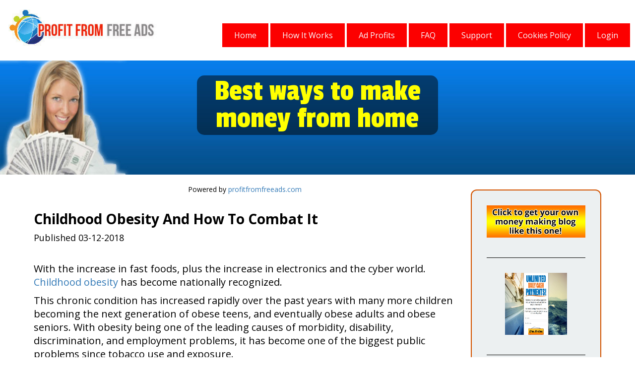

--- FILE ---
content_type: text/html; charset=UTF-8
request_url: https://profitfromfreeads.com/blog/365/Childhood-Obesity-And-How-To-Combat-It
body_size: 101941
content:
<!DOCTYPE html>
<html>
<head>
<meta charset="UTF-8">
<meta name="viewport" content="width=device-width, initial-scale=1">
<meta content="obesity, fitness, diet, weight loss, health" name="keywords">
<meta content="Preventing an at-risk child from becoming overweight" name="description">
<title>Childhood Obesity And How To Combat It</title>
<link href="//fonts.googleapis.com/css?family=Open+Sans:300,400,700,700italic,400italic" rel="stylesheet" type="text/css">
<link class="gfont" href="//fonts.googleapis.com/css?family=Open+Sans:300,300italic,400,400italic,700,700italic" rel="stylesheet" type="text/css">
<link class="gfont" href="//fonts.googleapis.com/css?family=Archivo+Black" rel="stylesheet" type="text/css">
<link class="gfont" href="//fonts.googleapis.com/css?family=PT+Sans+Narrow:400,700" rel="stylesheet" type="text/css">
<link class="gfont" href="//fonts.googleapis.com/css?family=Maven+Pro:400,700" rel="stylesheet" type="text/css">
<link class="gfont" href="//fonts.googleapis.com/css?family=Alfa+Slab+One" rel="stylesheet" type="text/css">
<link class="gfont" href="//fonts.googleapis.com/css?family=Archivo+Narrow:400,400italic,700,700italic" rel="stylesheet" type="text/css">
<link class="gfont" href="//fonts.googleapis.com/css?family=Lato:300,300italic,400,400italic,700,700italic" rel="stylesheet" type="text/css">
<link rel="stylesheet" href="//profitfromfreeads.com/css/igloo.embed.min.css?v=326">
<link href="//profitfromfreeads.com/css/bootstrap.min.css" rel="stylesheet">
<link href="//profitfromfreeads.com/css/style.css" rel="stylesheet" type="text/css" />
<link type="text/css" rel="stylesheet" href="//profitfromfreeads.com/js/jquery_ui_dark_blue/jquery-ui.min.css" />
<style>
.text_link_0 {
	color:#fdfbfb;
	text-decoration:none
}
.text_link_0:hover {
	-webkit-filter:brightness(80%);
	filter:brightness(80%)
}
html {
	background-color:#ffffff;
	margin:0;
	min-height:100%;
	padding:0;
	width:100%
}
body {
	min-height:100%
}
#pcon {
	border-bottom-left-radius:0px;
	border-bottom-right-radius:0px;
	border-bottom-width:0px;
	border-left-width:0px;
	border-right-width:0px;
	border-style:solid;
	border-top-left-radius:0px;
	border-top-right-radius:0px;
	border-top-width:0px;
	box-shadow:none;
	margin-bottom:0px;
	margin-left:0px;
	margin-right:0px;
	margin-top:0px;
	padding-bottom:0px;
	padding-left:0px;
	padding-right:0px;
	padding-top:0px;
	position:relative;
	z-index:1
}
#sec_0 {
	background-color:#ffffff;
	background-image:none;
	border-bottom-left-radius:0px;
	border-bottom-right-radius:0px;
	border-bottom-width:0px;
	border-color:#000000;
	border-left-width:0px;
	border-right-width:0px;
	border-style:solid;
	border-top-left-radius:0px;
	border-top-right-radius:0px;
	border-top-width:0px;
	box-shadow:none;
	margin-bottom:0px;
	margin-left:0px;
	margin-right:0px;
	margin-top:0px;
	padding-bottom:2px;
	padding-left:0px;
	padding-right:0px;
	padding-top:2px;
	position:relative;
	z-index:1000
}
#row_0 {
	background-color:transparent;
	background-image:none;
	border-bottom-left-radius:0px;
	border-bottom-right-radius:0px;
	border-bottom-width:0px;
	border-color:#000000;
	border-left-width:0px;
	border-right-width:0px;
	border-style:solid;
	border-top-left-radius:0px;
	border-top-right-radius:0px;
	border-top-width:0px;
	box-shadow:none;
	margin-bottom:0px;
	margin-left:0px;
	margin-right:0px;
	margin-top:0px;
	padding-bottom:0px;
	padding-left:10px;
	padding-right:0px;
	padding-top:0px;
	position:relative;
	z-index:1000
}
#col_0, #col_1, #col_13, #col_14, #col_15, #col_17, #col_18, #col_19, #col_20, #col_21, #col_23, #col_24, #col_26, #col_27, #col_28, #col_29, #col_3, #col_30, #col_32, #col_33, #col_35, #col_36, #col_37, #col_38, #col_39, #col_4, #col_41, #col_42, #col_44, #col_45, #col_46, #col_47, #col_48, #col_5, #col_50, #col_51, #col_53, #col_54, #col_55, #col_56, #col_57, #col_59, #col_6, #col_60, #col_62, #col_63, #col_64, #col_65, #col_66, #col_68, #col_69, #col_71, #col_72, #col_73, #col_74, #col_75, #col_77, #col_78, #col_79, #col_8, #col_80, #col_81, #col_82, #col_83, #col_84, #col_9 {
	background-color:transparent;
	background-image:none;
	border-bottom-left-radius:0px;
	border-bottom-right-radius:0px;
	border-bottom-width:0px;
	border-color:#000000;
	border-left-width:0px;
	border-right-width:0px;
	border-style:solid;
	border-top-left-radius:0px;
	border-top-right-radius:0px;
	border-top-width:0px;
	box-shadow:none;
	margin-bottom:0px;
	margin-left:0px;
	margin-right:0px;
	margin-top:0px;
	padding-bottom:0px;
	padding-left:0px;
	padding-right:0px;
	padding-top:0px
}
#element_0 {
	background-color:transparent;
	background-image:none;
	border-bottom-left-radius:0px;
	border-bottom-right-radius:0px;
	border-bottom-width:0px;
	border-color:#000000;
	border-left-width:0px;
	border-right-width:0px;
	border-style:solid;
	border-top-left-radius:0px;
	border-top-right-radius:0px;
	border-top-width:0px;
	box-shadow:none;
	margin-bottom:0px;
	margin-left:0px;
	margin-right:0px;
	margin-top:0px;
	opacity:1;
	padding-bottom:10px;
	padding-left:0px;
	padding-right:0px;
	padding-top:10px
}
#element_image_0, #element_image_13, #element_image_16, #element_image_19, #element_image_9 {
	font-size:0px;
	line-height:1;
	margin-bottom:0px;
	margin-top:0px;
	opacity:1;
	padding-bottom:0px;
	padding-left:0px;
	padding-right:0px;
	padding-top:0px;
	text-align:center
}
#element_image_0 img {
	border-bottom-left-radius:0px;
	border-bottom-right-radius:0px;
	border-bottom-width:0px;
	border-color:#000000;
	border-left-width:0px;
	border-right-width:0px;
	border-style:solid;
	border-top-left-radius:0px;
	border-top-right-radius:0px;
	border-top-width:0px;
	box-shadow:none;
	height:auto;
	max-width:100%;
	opacity:1;
	width:350px
}
#element_1 {
	background-color:transparent;
	background-image:none;
	border-bottom-left-radius:0px;
	border-bottom-right-radius:0px;
	border-bottom-width:0px;
	border-color:#000000;
	border-left-width:0px;
	border-right-width:0px;
	border-style:solid;
	border-top-left-radius:0px;
	border-top-right-radius:0px;
	border-top-width:0px;
	box-shadow:none;
	margin-bottom:0px;
	margin-left:0px;
	margin-right:0px;
	margin-top:20px;
	opacity:1;
	padding-bottom:10px;
	padding-left:10px;
	padding-right:10px;
	padding-top:10px
}
#element_dropdown_1 {
	padding:0px;
	text-align:right
}
#element_dropdown_1 li a {
	background-color:#fc0000;
	background-image:none;
	border-bottom-left-radius:0px;
	border-bottom-right-radius:0px;
	border-bottom-width:0px;
	border-color:rgba(0, 0, 0, 1);
	border-left-width:0px;
	border-right-width:0px;
	border-style:solid;
	border-top-left-radius:0px;
	border-top-right-radius:0px;
	border-top-width:0px;
	box-shadow:none;
	color:#f8fbff;
	font-family:'Open Sans';
	font-size:16px;
	font-weight:400;
	letter-spacing:0px;
	line-height:48px;
	margin-left:1px;
	padding-left:24px;
	padding-right:24px;
	text-shadow:none;
	text-transform:capitalize
}
#element_dropdown_1 li a:hover {
	background-color:#e6e6e6;
	background-image:none;
	border-bottom-left-radius:6px;
	border-bottom-right-radius:6px;
	border-bottom-width:0px;
	border-color:#bdc3c7;
	border-left-width:0px;
	border-right-width:0px;
	border-style:solid;
	border-top-left-radius:6px;
	border-top-right-radius:6px;
	border-top-width:0px;
	box-shadow:none;
	color:#020202;
	font-weight:400;
	text-shadow:none;
	text-transform:capitalize
}
#element_dropdown_1 .dd-sub-ul {
	padding-top:0px
}
#element_dropdown_1 .dd-sub a {
	background-color:#2a3c50;
	background-image:none;
	border-bottom-left-radius:0px;
	border-bottom-right-radius:0px;
	border-bottom-width:0px;
	border-color:#39bed7;
	border-left-width:0px;
	border-right-width:0px;
	border-style:solid;
	border-top-left-radius:0px;
	border-top-right-radius:0px;
	border-top-width:0px;
	box-shadow:none;
	color:#ffffff;
	font-family:'Open Sans';
	font-size:13px;
	font-weight:100;
	letter-spacing:0px;
	line-height:48px;
	margin-bottom:0px;
	margin-right:0px;
	padding-left:24px;
	padding-right:24px;
	text-shadow:none;
	text-transform:none
}
#element_dropdown_1 .dd-sub a:hover {
	background-color:#1f2e3e;
	background-image:none;
	border-bottom-left-radius:0px;
	border-bottom-right-radius:0px;

	border-bottom-width:0px;
	border-color:#39bed7;
	border-left-width:0px;
	border-right-width:0px;
	border-style:solid;
	border-top-left-radius:0px;
	border-top-right-radius:0px;
	border-top-width:0px;
	box-shadow:none;
	color:#39bed7;
	font-weight:100;
	text-shadow:none;
	text-transform:none
}
#sec_1 {
	background-color:#ffffff;
	background-image:url(images/user/qnz1xseyvbmbbfdtz13u.jpg);
	background-position:center center;
	background-repeat:no-repeat;
	background-size:cover;
	border-bottom-left-radius:0px;
	border-bottom-right-radius:0px;
	border-bottom-width:0px;
	border-color:#000000;
	border-left-width:0px;
	border-right-width:0px;
	border-style:solid;
	border-top-left-radius:0px;
	border-top-right-radius:0px;
	border-top-width:0px;
	box-shadow:none;
	margin-bottom:0px;
	margin-left:0px;
	margin-right:0px;
	margin-top:0px;
	padding-bottom:30px;
	padding-left:0px;
	padding-right:0px;
	padding-top:30px;
	position:relative;
	z-index:2
}
#owl_sec_1 .owl-controls {
	padding-bottom:20px;
	padding-top:20px;
	position:relative
}
#owl_sec_1 .owl-page span {
	background:#777777;
	border-color:#b6b6b6;
	border-radius:50%;
	border-style:solid;
	border-width:0px;
	height:14px;
	margin-left:7px;
	margin-right:7px;
	width:14px
}
#owl_sec_1 .owl-page span:hover, #owl_sec_1 .owl-page.active span {
	background:#dddddd;
	border-color:#b6b6b6;
	border-width:0px
}
#row_1 {
	background-color:transparent;
	background-image:none;
	border-bottom-left-radius:0px;
	border-bottom-right-radius:0px;
	border-bottom-width:0px;
	border-left-width:0px;
	border-right-width:0px;
	border-style:solid;
	border-top-left-radius:0px;
	border-top-right-radius:0px;
	border-top-width:0px;
	box-shadow:none;
	margin-bottom:0px;
	margin-left:auto;
	margin-right:auto;
	margin-top:0px;
	max-width:1170px;
	padding-bottom:10px;
	padding-left:10px;
	padding-right:10px;
	padding-top:10px;
	position:relative;
	z-index:1
}
#col_2 {
	background-color:transparent;
	background-image:none;
	border-bottom-left-radius:0px;
	border-bottom-right-radius:0px;
	border-bottom-width:0px;
	border-left-width:0px;
	border-right-width:0px;
	border-style:solid;
	border-top-left-radius:0px;
	border-top-right-radius:0px;
	border-top-width:0px;
	box-shadow:none;
	margin-bottom:0px;
	margin-left:0px;
	margin-right:0px;
	margin-top:0px;
	padding-bottom:0px;
	padding-left:0px;
	padding-right:0px;
	padding-top:0px
}
#element_10, #element_114, #element_132, #element_150, #element_152, #element_153, #element_160, #element_161, #element_162, #element_164, #element_166, #element_173, #element_2, #element_25, #element_3, #element_4, #element_42, #element_6, #element_60, #element_7, #element_78, #element_8, #element_9, #element_96 {
	background-color:transparent;
	background-image:none;
	border-bottom-left-radius:0px;
	border-bottom-right-radius:0px;
	border-bottom-width:0px;
	border-color:#000000;
	border-left-width:0px;
	border-right-width:0px;
	border-style:solid;
	border-top-left-radius:0px;
	border-top-right-radius:0px;
	border-top-width:0px;
	box-shadow:none;
	margin-bottom:0px;
	margin-left:0px;
	margin-right:0px;
	margin-top:0px;
	opacity:1;
	padding-bottom:10px;
	padding-left:10px;
	padding-right:10px;
	padding-top:10px
}
#element_text_2 {
	color:#ffffff;
	font-family:'Archivo Black';
	font-size:84px;
	font-weight:700;
	letter-spacing:0px;
	line-height:136%;
	opacity:1;
	text-align:center;
	text-shadow:5px 5px 0px #000000;
	text-transform:none
}
#row_14, #row_2, #row_3, #row_33 {
	background-color:transparent;
	background-image:none;
	border-bottom-left-radius:0px;
	border-bottom-right-radius:0px;
	border-bottom-width:0px;
	border-color:#000000;
	border-left-width:0px;
	border-right-width:0px;
	border-style:solid;
	border-top-left-radius:0px;
	border-top-right-radius:0px;
	border-top-width:0px;
	box-shadow:none;
	margin-bottom:0px;
	margin-left:auto;
	margin-right:auto;
	margin-top:0px;
	max-width:870px;
	padding-bottom:10px;
	padding-left:10px;
	padding-right:10px;
	padding-top:10px;
	position:relative;
	z-index:1
}
#element_text_3, #element_text_4 {
	color:#ffffff;
	font-family:'Archivo Black';
	font-size:84px;
	font-weight:700;
	letter-spacing:1px;
	line-height:136%;
	opacity:1;
	text-align:center;
	text-shadow:5px 5px 0px #000000;
	text-transform:none
}
#sec_3 {
	background-color:#ffffff;
	background-image:none;
	border-bottom-left-radius:0px;
	border-bottom-right-radius:0px;
	border-bottom-width:0px;
	border-color:#000000;
	border-left-width:0px;
	border-right-width:0px;
	border-style:solid;
	border-top-left-radius:0px;
	border-top-right-radius:0px;
	border-top-width:0px;
	box-shadow:none;
	margin-bottom:0px;
	margin-left:0px;
	margin-right:0px;
	margin-top:0px;
	padding-bottom:30px;
	padding-left:30px;
	padding-right:30px;
	padding-top:30px;
	position:relative;
	z-index:2
}
#row_12, #row_13, #row_15, #row_16, #row_17, #row_18, #row_19, #row_20, #row_21, #row_22, #row_23, #row_24, #row_25, #row_26, #row_27, #row_28, #row_29, #row_30, #row_31, #row_32, #row_4, #row_9 {
	background-color:transparent;
	background-image:none;
	border-bottom-left-radius:0px;
	border-bottom-right-radius:0px;
	border-bottom-width:0px;
	border-color:#000000;
	border-left-width:0px;
	border-right-width:0px;
	border-style:solid;
	border-top-left-radius:0px;
	border-top-right-radius:0px;
	border-top-width:0px;
	box-shadow:none;
	margin-bottom:0px;
	margin-left:auto;
	margin-right:auto;
	margin-top:0px;
	max-width:1170px;
	padding-bottom:10px;
	padding-left:10px;
	padding-right:10px;
	padding-top:10px;
	position:relative;
	z-index:1
}
#element_5 {
	background-color:transparent;
	background-image:none;
	border-bottom-left-radius:0px;
	border-bottom-right-radius:0px;
	border-bottom-width:0px;
	border-color:#000000;
	border-left-width:0px;
	border-right-width:0px;
	border-style:solid;
	border-top-left-radius:0px;
	border-top-right-radius:0px;
	border-top-width:0px;
	box-shadow:none;
	margin-bottom:0px;
	margin-left:0px;
	margin-right:0px;
	margin-top:-10px;
	opacity:1;
	padding-bottom:10px;
	padding-left:10px;
	padding-right:10px;
	padding-top:10px;
	visibility:hidden
}
#element_text_5 {
	color:#000000;
	font-family:'PT Sans Narrow';
	font-size:52px;
	font-weight:600;
	letter-spacing:0px;
	line-height:120%;
	opacity:1;
	text-align:center;
	text-shadow:none;
	text-transform:none
}
#sec_4 {
	background-color:#fcfcfc;
	background-image:none;
	border-bottom-left-radius:0px;
	border-bottom-right-radius:0px;
	border-bottom-width:0px;
	border-color:#000000;
	border-left-width:0px;
	border-right-width:0px;
	border-style:solid;
	border-top-left-radius:0px;
	border-top-right-radius:0px;
	border-top-width:0px;
	box-shadow:none;
	margin-bottom:0px;
	margin-left:0px;
	margin-right:0px;
	margin-top:-30px;
	padding-bottom:30px;
	padding-left:30px;
	padding-right:30px;
	padding-top:30px;
	position:relative;
	z-index:2
}
#row_5 {
	background-color:transparent;
	background-image:none;
	border-bottom-left-radius:0px;
	border-bottom-right-radius:0px;
	border-bottom-width:0px;
	border-color:#000000;
	border-left-width:0px;
	border-right-width:0px;
	border-style:solid;
	border-top-left-radius:0px;
	border-top-right-radius:0px;
	border-top-width:0px;
	box-shadow:none;
	margin-bottom:0px;
	margin-left:auto;
	margin-right:auto;
	margin-top:0px;
	max-width:1170px;
	padding-bottom:10px;
	padding-left:30px;
	padding-right:30px;
	padding-top:10px;
	position:relative;
	z-index:1
}
#element_text_6, #element_text_8 {
	color:#000000;
	font-family:'Open Sans';
	font-size:19px;
	font-weight:400;
	letter-spacing:0px;
	line-height:136%;
	opacity:1;
	text-align:left;
	text-shadow:none;
	text-transform:none
}
#element_bullets_7 {
	list-style-type:none;
	margin-bottom:0;
	margin-left:30px;
	margin-top:0;
	padding:0
}
#element_bullets_7 li {
	color:#000000;
	font-family:'Open Sans';
	font-size:20px;
	font-style:normal;
	font-weight:400;
	letter-spacing:0px;
	line-height:140%;
	opacity:1;
	position:relative;
	text-align:left;
	text-shadow:none;
	text-transform:none
}
#element_bullets_154 li:last-child, #element_bullets_155 li:last-child, #element_bullets_156 li:last-child, #element_bullets_157 li:last-child, #element_bullets_158 li:last-child, #element_bullets_159 li:last-child, #element_bullets_161 li:last-child, #element_bullets_163 li:last-child, #element_bullets_165 li:last-child, #element_bullets_167 li:last-child, #element_bullets_168 li:last-child, #element_bullets_169 li:last-child, #element_bullets_170 li:last-child, #element_bullets_171 li:last-child, #element_bullets_172 li:last-child, #element_bullets_25 li:last-child, #element_bullets_7 li:last-child {
	margin-bottom:0px
}
#element_bullets_7 li i {
	color:#fb0303;
	font-size:20px;
	left:-30px;
	position:absolute;
	text-align:left;
	vertical-align:middle
}
#col_7 {
	background-color:transparent;
	background-image:none;
	border-bottom-left-radius:12px;
	border-bottom-right-radius:12px;
	border-bottom-width:2px;
	border-color:#000000;
	border-left-width:2px;
	border-right-width:2px;
	border-style:solid;
	border-top-left-radius:12px;
	border-top-right-radius:12px;
	border-top-width:2px;
	box-shadow:none;
	margin-bottom:0px;
	margin-left:0px;
	margin-right:0px;
	margin-top:0px;
	padding-bottom:110px;
	padding-left:0px;
	padding-right:0px;
	padding-top:10px
}
#element_image_9 img {
	border-bottom-left-radius:0px;
	border-bottom-right-radius:0px;
	border-bottom-width:0px;
	border-color:#000000;
	border-left-width:0px;
	border-right-width:0px;
	border-style:solid;
	border-top-left-radius:0px;
	border-top-right-radius:0px;
	border-top-width:0px;
	box-shadow:none;
	height:auto;
	max-width:100%;
	opacity:1;
	width:100%
}
#element_text_10 {
	color:#000000;
	font-family:'Open Sans';
	font-size:18px;
	font-weight:400;
	letter-spacing:0px;
	line-height:136%;
	opacity:1;
	text-align:center;
	text-shadow:none;
	text-transform:none
}
#sec_6 {
	background-color:#ffffff;
	background-image:none;
	border-bottom-left-radius:0px;
	border-bottom-right-radius:0px;
	border-bottom-width:0px;
	border-color:#000000;
	border-left-width:0px;
	border-right-width:0px;
	border-style:solid;
	border-top-left-radius:0px;
	border-top-right-radius:0px;
	border-top-width:0px;
	box-shadow:none;
	margin-bottom:0px;
	margin-left:0px;
	margin-right:0px;
	margin-top:-40px;
	padding-bottom:20px;
	padding-left:0px;
	padding-right:0px;
	padding-top:20px;
	position:relative;
	z-index:2
}
#row_6 {
	background-color:transparent;
	background-image:none;
	border-bottom-left-radius:0px;
	border-bottom-right-radius:0px;
	border-bottom-width:0px;
	border-color:#000000;
	border-left-width:0px;
	border-right-width:0px;
	border-style:solid;
	border-top-left-radius:0px;
	border-top-right-radius:0px;
	border-top-width:0px;
	box-shadow:none;
	margin-bottom:0px;
	margin-left:auto;
	margin-right:auto;
	margin-top:-40px;
	max-width:870px;
	padding-bottom:10px;
	padding-left:10px;
	padding-right:10px;
	padding-top:10px;
	position:relative;
	z-index:1
}
#element_11 {
	background-color:transparent;
	background-image:none;
	border-bottom-left-radius:0px;
	border-bottom-right-radius:0px;
	border-bottom-width:0px;
	border-color:#000000;
	border-left-width:0px;
	border-right-width:0px;
	border-style:solid;
	border-top-left-radius:0px;
	border-top-right-radius:0px;
	border-top-width:0px;
	box-shadow:none;
	margin-bottom:0px;
	margin-left:0px;
	margin-right:0px;
	margin-top:40px;
	opacity:1;
	padding-bottom:10px;
	padding-left:10px;
	padding-right:10px;
	padding-top:10px;
	visibility:hidden
}
#element_btn_wrap_11, #element_btn_wrap_115, #element_btn_wrap_133, #element_btn_wrap_151, #element_btn_wrap_43, #element_btn_wrap_61, #element_btn_wrap_79, #element_btn_wrap_97 {
	display:inline-block;
	text-align:center;
	width:100%
}
#element_btn_cont_11, #element_btn_cont_115, #element_btn_cont_133, #element_btn_cont_151, #element_btn_cont_43, #element_btn_cont_61, #element_btn_cont_79, #element_btn_cont_97 {
	background:linear-gradient(to bottom, #4965cd 0%, #3d5ac5 100%);
	border-bottom-left-radius:8px;
	border-bottom-right-radius:8px;
	border-bottom-width:3px;
	border-color:#344ca5;
	border-left-width:0px;
	border-right-width:0px;
	border-style:solid;
	border-top-left-radius:8px;
	border-top-right-radius:8px;
	border-top-width:0px;
	box-shadow:none;
	cursor:pointer;
	display:inline-block;
filter:progid:DXImageTransform.Microsoft.gradient(startColorstr='#4965cd', endColorstr='#3d5ac5', GradientType=0);
	margin-bottom:0px;
	margin-left:0px;
	margin-right:0px;
	margin-top:0px;
	opacity:1;
	overflow:hidden;
	padding-bottom:28px;
	padding-left:68px;
	padding-right:68px;
	padding-top:28px
}
#element_btn_icon_11 {
	color:#fff;
	font-size:21px;
	line-height:120%;
	margin-right:5px;
	text-shadow:1px 1px 0px rgba(0, 0, 0, 0.18);
	vertical-align:middle
}
#element_btn_11 {
	color:#ffffff;
	display:inline-block;
	font-family:'Maven Pro';
	font-size:21px;
	font-weight:700;
	letter-spacing:0px;
	line-height:120%;
	opacity:1;
	text-shadow:1px 1px 0px rgba(0, 0, 0, 0.18);
	text-transform:none;
	vertical-align:middle
}
#btn_card_11, #btn_card_115, #btn_card_133, #btn_card_151, #btn_card_43, #btn_card_61, #btn_card_79, #btn_card_97 {
	display:inline-block;
	height:27.3px;
	margin-left:2px;
	margin-right:2px;
	margin-top:10px
}
#sec_11, #sec_12, #sec_14, #sec_15, #sec_18, #sec_20, #sec_22, #sec_24, #sec_25, #sec_28, #sec_7, #sec_9 {
	background-color:#ffffff;
	background-image:none;
	border-bottom-left-radius:0px;
	border-bottom-right-radius:0px;
	border-bottom-width:0px;
	border-color:#000000;
	border-left-width:0px;
	border-right-width:0px;
	border-style:solid;
	border-top-left-radius:0px;
	border-top-right-radius:0px;
	border-top-width:0px;
	box-shadow:none;
	margin-bottom:0px;
	margin-left:0px;
	margin-right:0px;
	margin-top:0px;
	padding-bottom:30px;
	padding-left:0px;
	padding-right:0px;
	padding-top:30px;
	position:relative;
	z-index:2
}
#row_7 {
	background-color:transparent;
	background-image:none;
	border-bottom-left-radius:0px;
	border-bottom-right-radius:0px;
	border-bottom-width:0px;
	border-color:#000000;
	border-left-width:0px;
	border-right-width:0px;
	border-style:solid;
	border-top-left-radius:0px;
	border-top-right-radius:0px;
	border-top-width:0px;
	box-shadow:none;
	margin-bottom:0px;
	margin-left:auto;
	margin-right:auto;
	margin-top:-50px;
	max-width:1170px;
	padding-bottom:10px;
	padding-left:60px;
	padding-right:60px;
	padding-top:10px;
	position:relative;
	z-index:1
}
#element_12 {
	background-color:transparent;
	background-image:none;
	border-bottom-left-radius:0px;
	border-bottom-right-radius:0px;
	border-bottom-width:0px;
	border-color:#000000;
	border-left-width:0px;
	border-right-width:0px;
	border-style:solid;
	border-top-left-radius:0px;
	border-top-right-radius:0px;
	border-top-width:0px;
	box-shadow:none;
	margin-bottom:0px;
	margin-left:0px;
	margin-right:0px;
	margin-top:-10px;
	opacity:1;
	padding-bottom:10px;
	padding-left:0px;
	padding-right:0px;
	padding-top:10px
}
#element_text_12 {
	color:#fe0303;
	font-family:'PT Sans Narrow';
	font-size:44px;
	font-weight:600;
	letter-spacing:0px;
	line-height:120%;
	opacity:1;
	text-align:center;
	text-shadow:none;
	text-transform:none
}
#sec_5 {
	background-color:#abfcec;
	background-image:none;
	border-bottom-left-radius:0px;
	border-bottom-right-radius:0px;
	border-bottom-width:0px;
	border-color:#fe1c05;
	border-left-width:0px;
	border-right-width:0px;
	border-style:solid;
	border-top-left-radius:0px;
	border-top-right-radius:0px;
	border-top-width:0px;
	box-shadow:none;
	margin-bottom:0px;
	margin-left:0px;
	margin-right:0px;
	margin-top:0px;
	padding-bottom:10px;
	padding-left:10px;
	padding-right:10px;
	padding-top:10px;
	position:relative;
	z-index:2
}
#row_8 {
	background-color:transparent;
	background-image:none;
	border-bottom-left-radius:0px;
	border-bottom-right-radius:0px;
	border-bottom-width:0px;
	border-color:#000000;
	border-left-width:0px;
	border-right-width:0px;
	border-style:solid;
	border-top-left-radius:0px;
	border-top-right-radius:0px;
	border-top-width:0px;
	box-shadow:none;
	margin-bottom:0px;
	margin-left:auto;
	margin-right:auto;
	margin-top:-40px;
	max-width:1170px;
	padding-bottom:0px;
	padding-left:30px;
	padding-right:30px;
	padding-top:0px;
	position:relative;
	z-index:1
}
#col_10 {
	background-color:transparent;
	background-image:none;
	border-bottom-left-radius:12px;
	border-bottom-right-radius:12px;
	border-bottom-width:0px;
	border-color:#000000;
	border-left-width:0px;
	border-right-width:0px;
	border-style:solid;
	border-top-left-radius:12px;
	border-top-right-radius:12px;
	border-top-width:0px;
	box-shadow:none;
	margin-bottom:10px;
	margin-left:0px;
	margin-right:0px;
	margin-top:10px;
	padding-bottom:20px;
	padding-left:0px;
	padding-right:0px;
	padding-top:0px
}
#element_13 {
	background-color:transparent;
	background-image:none;
	border-bottom-left-radius:0px;
	border-bottom-right-radius:0px;
	border-bottom-width:0px;
	border-color:#000000;
	border-left-width:0px;
	border-right-width:0px;
	border-style:solid;
	border-top-left-radius:0px;
	border-top-right-radius:0px;
	border-top-width:0px;
	box-shadow:none;
	margin-bottom:0px;
	margin-left:0px;
	margin-right:0px;
	margin-top:40px;
	opacity:1;
	padding-bottom:10px;
	padding-left:10px;
	padding-right:10px;
	padding-top:10px
}
#element_image_13 img, #element_image_16 img, #element_image_19 img {
	border-bottom-left-radius:0px;
	border-bottom-right-radius:0px;
	border-bottom-width:0px;
	border-color:#000000;
	border-left-width:0px;
	border-right-width:0px;
	border-style:solid;
	border-top-left-radius:0px;
	border-top-right-radius:0px;
	border-top-width:0px;
	box-shadow:none;
	height:auto;
	max-width:100%;
	opacity:1;
	width:130px
}
#element_14, #element_17, #element_20 {
	background-color:transparent;
	background-image:none;
	border-bottom-left-radius:0px;
	border-bottom-right-radius:0px;
	border-bottom-width:0px;
	border-color:#000000;
	border-left-width:0px;
	border-right-width:0px;
	border-style:solid;
	border-top-left-radius:0px;
	border-top-right-radius:0px;
	border-top-width:0px;
	box-shadow:none;
	margin-bottom:0px;
	margin-left:0px;
	margin-right:0px;
	margin-top:-20px;
	opacity:1;
	padding-bottom:10px;
	padding-left:20px;
	padding-right:20px;
	padding-top:10px
}
#element_text_14, #element_text_17, #element_text_20 {
	color:#000000;
	font-family:'PT Sans Narrow';
	font-size:28px;
	font-weight:600;
	letter-spacing:0px;
	line-height:136%;
	opacity:1;
	text-align:center;
	text-shadow:none;
	text-transform:none
}
#element_15, #element_18, #element_21 {
	background-color:transparent;
	background-image:none;
	border-bottom-left-radius:0px;
	border-bottom-right-radius:0px;
	border-bottom-width:0px;
	border-color:#000000;
	border-left-width:0px;
	border-right-width:0px;
	border-style:solid;
	border-top-left-radius:0px;
	border-top-right-radius:0px;
	border-top-width:0px;
	box-shadow:none;
	margin-bottom:0px;
	margin-left:0px;
	margin-right:0px;
	margin-top:0px;
	opacity:1;
	padding-bottom:10px;
	padding-left:20px;
	padding-right:20px;
	padding-top:10px
}
#element_text_15, #element_text_18, #element_text_21, #element_text_23 {
	color:#000000;
	font-family:'Open Sans';
	font-size:17px;
	font-weight:400;
	letter-spacing:0px;
	line-height:136%;
	opacity:1;
	text-align:center;
	text-shadow:none;
	text-transform:none
}
#col_11 {
	background-color:transparent;
	background-image:none;
	border-bottom-left-radius:12px;
	border-bottom-right-radius:12px;
	border-bottom-width:2px;
	border-color:rgba(0, 0, 0, 0);
	border-left-width:2px;
	border-right-width:2px;
	border-style:solid;
	border-top-left-radius:12px;
	border-top-right-radius:12px;
	border-top-width:2px;
	box-shadow:none;
	margin-bottom:0px;
	margin-left:0px;
	margin-right:0px;
	margin-top:0px;
	padding-bottom:20px;
	padding-left:0px;
	padding-right:0px;
	padding-top:0px
}
#element_16 {
	background-color:transparent;
	background-image:none;
	border-bottom-left-radius:0px;
	border-bottom-right-radius:0px;
	border-bottom-width:0px;
	border-color:#000000;
	border-left-width:0px;
	border-right-width:0px;
	border-style:solid;
	border-top-left-radius:0px;
	border-top-right-radius:0px;
	border-top-width:0px;
	box-shadow:none;
	margin-bottom:0px;
	margin-left:0px;
	margin-right:0px;
	margin-top:50px;
	opacity:1;
	padding-bottom:10px;
	padding-left:10px;
	padding-right:10px;
	padding-top:10px
}
#col_12 {
	background-color:transparent;
	background-image:none;
	border-bottom-left-radius:12px;
	border-bottom-right-radius:12px;
	border-bottom-width:0px;
	border-color:#000000;
	border-left-width:0px;
	border-right-width:0px;
	border-style:solid;
	border-top-left-radius:12px;
	border-top-right-radius:12px;
	border-top-width:0px;
	box-shadow:none;
	margin-bottom:0px;
	margin-left:0px;
	margin-right:0px;
	margin-top:0px;
	padding-bottom:20px;
	padding-left:0px;
	padding-right:0px;
	padding-top:0px
}
#element_19 {
	background-color:transparent;
	background-image:none;
	border-bottom-left-radius:0px;
	border-bottom-right-radius:0px;
	border-bottom-width:0px;
	border-color:#000000;
	border-left-width:0px;
	border-right-width:0px;
	border-style:solid;
	border-top-left-radius:0px;
	border-top-right-radius:0px;
	border-top-width:0px;
	box-shadow:none;
	margin-bottom:0px;
	margin-left:0px;
	margin-right:0px;
	margin-top:53px;
	opacity:1;
	padding-bottom:10px;
	padding-left:10px;
	padding-right:10px;
	padding-top:10px
}
#sec_26 {
	background-color:#ffffff;
	background-image:none;
	border-bottom-left-radius:0px;
	border-bottom-right-radius:0px;
	border-bottom-width:0px;
	border-color:#000000;
	border-left-width:0px;
	border-right-width:0px;
	border-style:solid;
	border-top-left-radius:0px;
	border-top-right-radius:0px;
	border-top-width:0px;
	box-shadow:none;
	margin-bottom:0px;
	margin-left:0px;
	margin-right:0px;
	margin-top:-50px;
	padding-bottom:30px;
	padding-left:0px;
	padding-right:0px;
	padding-top:30px;
	position:relative;
	z-index:2
}
#element_22 {
	background-color:transparent;
	background-image:none;
	border-bottom-left-radius:0px;
	border-bottom-right-radius:0px;
	border-bottom-width:0px;
	border-color:#000000;
	border-left-width:0px;
	border-right-width:0px;
	border-style:solid;
	border-top-left-radius:0px;
	border-top-right-radius:0px;
	border-top-width:0px;
	box-shadow:none;
	margin-bottom:0px;
	margin-left:0px;
	margin-right:0px;
	margin-top:-30px;
	opacity:1;
	padding-bottom:10px;
	padding-left:10px;
	padding-right:10px;
	padding-top:10px;
	visibility:hidden
}
#element_text_22 {
	color:#fe0303;
	font-family:'PT Sans Narrow';
	font-size:48px;
	font-weight:600;
	letter-spacing:0px;
	line-height:136%;
	opacity:1;
	text-align:center;
	text-shadow:none;
	text-transform:none
}
#row_10, #row_11 {
	background-color:transparent;
	background-image:none;
	border-bottom-left-radius:0px;
	border-bottom-right-radius:0px;
	border-bottom-width:0px;
	border-color:#000000;
	border-left-width:0px;
	border-right-width:0px;
	border-style:solid;
	border-top-left-radius:0px;
	border-top-right-radius:0px;
	border-top-width:0px;
	box-shadow:none;
	margin-bottom:0px;
	margin-left:auto;
	margin-right:auto;
	margin-top:-20px;
	max-width:870px;
	padding-bottom:10px;
	padding-left:40px;
	padding-right:40px;
	padding-top:10px;
	position:relative;
	z-index:1
}
#element_23 {
	background-color:transparent;
	background-image:none;
	border-bottom-left-radius:0px;
	border-bottom-right-radius:0px;
	border-bottom-width:0px;
	border-color:#000000;
	border-left-width:0px;
	border-right-width:0px;
	border-style:solid;
	border-top-left-radius:0px;
	border-top-right-radius:0px;
	border-top-width:0px;
	box-shadow:none;
	margin-bottom:0px;
	margin-left:0px;
	margin-right:0px;
	margin-top:-50px;
	opacity:1;
	padding-bottom:10px;
	padding-left:10px;
	padding-right:10px;
	padding-top:10px
}
#element_24 {
	background-color:transparent;
	background-image:none;
	border-bottom-left-radius:0px;
	border-bottom-right-radius:0px;
	border-bottom-width:0px;
	border-color:#000000;
	border-left-width:0px;
	border-right-width:0px;
	border-style:solid;
	border-top-left-radius:0px;
	border-top-right-radius:0px;
	border-top-width:0px;
	box-shadow:none;
	margin-bottom:0px;
	margin-left:0px;
	margin-right:0px;
	margin-top:-60px;
	opacity:1;
	padding-bottom:10px;
	padding-left:30px;
	padding-right:30px;
	padding-top:10px
}
#element_text_24 {
	color:#000000;
	font-family:'Open Sans';
	font-size:17px;
	font-weight:400;
	letter-spacing:0px;
	line-height:136%;
	opacity:1;
	text-align:left;
	text-shadow:none;
	text-transform:none
}
#element_bullets_25 {
	list-style-type:none;
	margin-bottom:0;
	margin-left:28px;
	margin-top:0;
	padding:0
}
#element_bullets_25 li {
	color:#000000;
	font-family:'Open Sans';
	font-size:18px;
	font-style:normal;
	font-weight:400;
	letter-spacing:0px;
	line-height:140%;
	opacity:1;
	position:relative;
	text-align:left;
	text-shadow:none;
	text-transform:none
}
#element_bullets_25 li i {
	color:#fb0303;
	font-size:18px;
	left:-28px;
	position:absolute;
	text-align:left;
	vertical-align:middle
}
#sec_10, #sec_13, #sec_16, #sec_19, #sec_21, #sec_23, #sec_8 {
	background-color:#2c3e50;
	background-image:none;
	border-bottom-left-radius:0px;
	border-bottom-right-radius:0px;
	border-bottom-width:0px;
	border-color:#000000;
	border-left-width:0px;
	border-right-width:0px;
	border-style:solid;
	border-top-left-radius:0px;
	border-top-right-radius:0px;
	border-top-width:0px;
	box-shadow:none;
	margin-bottom:0px;
	margin-left:0px;
	margin-right:0px;
	margin-top:0px;
	padding-bottom:10px;
	padding-left:30px;
	padding-right:30px;
	padding-top:10px;
	position:relative;
	z-index:2
}
#col_16, #col_25, #col_34, #col_43, #col_52, #col_61, #col_70 {
	background-color:transparent;
	background-image:none;
	border-bottom-left-radius:8px;
	border-bottom-right-radius:8px;
	border-bottom-width:2px;
	border-color:#ffffff;
	border-left-width:2px;
	border-right-width:2px;
	border-style:solid;
	border-top-left-radius:8px;
	border-top-right-radius:8px;
	border-top-width:2px;
	box-shadow:none;
	margin-bottom:0px;
	margin-left:0px;
	margin-right:0px;
	margin-top:0px;
	padding-bottom:0px;
	padding-left:0px;
	padding-right:0px;
	padding-top:0px
}
#element_102, #element_104, #element_106, #element_108, #element_110, #element_112, #element_116, #element_120, #element_122, #element_124, #element_126, #element_128, #element_130, #element_134, #element_138, #element_140, #element_142, #element_144, #element_146, #element_148, #element_26, #element_30, #element_32, #element_34, #element_36, #element_38, #element_40, #element_44, #element_48, #element_50, #element_52, #element_54, #element_56, #element_58, #element_62, #element_66, #element_68, #element_70, #element_72, #element_74, #element_76, #element_80, #element_84, #element_86, #element_88, #element_90, #element_92, #element_94, #element_98 {
	background-color:transparent;
	background-image:none;
	border-bottom-left-radius:0px;
	border-bottom-right-radius:0px;
	border-bottom-width:0px;
	border-color:#000000;
	border-left-width:0px;
	border-right-width:0px;
	border-style:solid;
	border-top-left-radius:0px;
	border-top-right-radius:0px;
	border-top-width:0px;
	box-shadow:none;
	margin-bottom:0px;
	margin-left:0px;
	margin-right:0px;
	margin-top:px;
	opacity:1;
	padding-bottom:10px;
	padding-left:10px;
	padding-right:10px;
	padding-top:10px
}
#element_text_116, #element_text_117, #element_text_134, #element_text_135, #element_text_26, #element_text_27, #element_text_44, #element_text_45, #element_text_62, #element_text_63, #element_text_80, #element_text_81, #element_text_98, #element_text_99 {
	color:#ffffff;
	font-family:'PT Sans Narrow';
	font-size:20px;
	font-weight:400;
	letter-spacing:0px;
	line-height:136%;
	opacity:1;
	text-align:center;
	text-shadow:none;
	text-transform:none
}
#element_100, #element_101, #element_117, #element_118, #element_119, #element_135, #element_136, #element_137, #element_27, #element_28, #element_29, #element_45, #element_46, #element_47, #element_63, #element_64, #element_65, #element_81, #element_82, #element_83, #element_99 {
	background-color:transparent;
	background-image:none;
	border-bottom-left-radius:0px;
	border-bottom-right-radius:0px;
	border-bottom-width:0px;
	border-color:#000000;
	border-left-width:0px;
	border-right-width:0px;
	border-style:solid;
	border-top-left-radius:0px;
	border-top-right-radius:0px;
	border-top-width:0px;
	box-shadow:none;
	margin-bottom:0px;
	margin-left:0px;
	margin-right:0px;
	margin-top:-20px;
	opacity:1;
	padding-bottom:10px;
	padding-left:10px;
	padding-right:10px;
	padding-top:10px
}
#element_text_100, #element_text_118, #element_text_136, #element_text_28, #element_text_46, #element_text_64, #element_text_82 {
	color:#ffffff;
	font-family:'Alfa Slab One';
	font-size:42px;
	font-weight:400;
	letter-spacing:1px;
	line-height:136%;
	opacity:1;
	text-align:center;
	text-shadow:none;
	text-transform:none
}
#element_text_101, #element_text_119, #element_text_137, #element_text_29, #element_text_47, #element_text_65, #element_text_83 {
	color:#ffffff;
	font-family:'Archivo Narrow';
	font-size:16px;
	font-weight:400;
	letter-spacing:0px;
	line-height:136%;
	opacity:1;
	text-align:center;
	text-shadow:none;
	text-transform:none
}
#element_text_102, #element_text_104, #element_text_106, #element_text_108, #element_text_110, #element_text_112, #element_text_120, #element_text_122, #element_text_124, #element_text_126, #element_text_128, #element_text_130, #element_text_138, #element_text_140, #element_text_142, #element_text_144, #element_text_146, #element_text_148, #element_text_30, #element_text_32, #element_text_34, #element_text_36, #element_text_38, #element_text_40, #element_text_48, #element_text_50, #element_text_52, #element_text_54, #element_text_56, #element_text_58, #element_text_66, #element_text_68, #element_text_70, #element_text_72, #element_text_74, #element_text_76, #element_text_84, #element_text_86, #element_text_88, #element_text_90, #element_text_92, #element_text_94 {
	color:#ffffff;
	font-family:'PT Sans Narrow';
	font-size:20px;
	font-weight:700;
	letter-spacing:0px;
	line-height:136%;
	opacity:1;
	text-align:center;
	text-shadow:none;
	text-transform:none
}
#element_103, #element_105, #element_109, #element_121, #element_123, #element_127, #element_139, #element_141, #element_145, #element_147, #element_155, #element_156, #element_157, #element_158, #element_159, #element_163, #element_165, #element_167, #element_168, #element_169, #element_170, #element_171, #element_31, #element_33, #element_37, #element_49, #element_51, #element_55, #element_67, #element_69, #element_73, #element_85, #element_87, #element_91 {
	background-color:transparent;
	background-image:none;
	border-bottom-left-radius:0px;
	border-bottom-right-radius:0px;
	border-bottom-width:0px;
	border-color:#000000;
	border-left-width:0px;
	border-right-width:0px;
	border-style:solid;
	border-top-left-radius:0px;
	border-top-right-radius:0px;
	border-top-width:0px;
	box-shadow:none;
	margin-bottom:0px;
	margin-left:0px;
	margin-right:0px;
	margin-top:-15px;
	opacity:1;
	padding-bottom:10px;
	padding-left:10px;
	padding-right:10px;
	padding-top:10px
}
#element_text_103, #element_text_105, #element_text_107, #element_text_109, #element_text_111, #element_text_113, #element_text_121, #element_text_123, #element_text_125, #element_text_127, #element_text_129, #element_text_131, #element_text_139, #element_text_141, #element_text_143, #element_text_145, #element_text_147, #element_text_149, #element_text_31, #element_text_33, #element_text_35, #element_text_37, #element_text_39, #element_text_41, #element_text_49, #element_text_51, #element_text_53, #element_text_55, #element_text_57, #element_text_59, #element_text_67, #element_text_69, #element_text_71, #element_text_73, #element_text_75, #element_text_77, #element_text_85, #element_text_87, #element_text_89, #element_text_91, #element_text_93, #element_text_95 {
	color:#ffffff;
	font-family:'PT Sans Narrow';
	font-size:16px;
	font-weight:400;
	letter-spacing:0px;
	line-height:136%;
	opacity:1;
	text-align:center;
	text-shadow:none;
	text-transform:none
}
#element_107, #element_111, #element_113, #element_125, #element_129, #element_131, #element_143, #element_149, #element_35, #element_39, #element_41, #element_53, #element_57, #element_59, #element_71, #element_75, #element_77, #element_89, #element_93, #element_95 {
	background-color:transparent;
	background-image:none;
	border-bottom-left-radius:0px;
	border-bottom-right-radius:0px;
	border-bottom-width:0px;
	border-color:#000000;
	border-left-width:0px;
	border-right-width:0px;
	border-style:solid;
	border-top-left-radius:0px;
	border-top-right-radius:0px;
	border-top-width:0px;
	box-shadow:none;
	margin-bottom:0px;
	margin-left:0px;
	margin-right:0px;
	margin-top:-15px;
	opacity:1;
	padding-bottom:10px;
	padding-left:20px;
	padding-right:20px;
	padding-top:10px
}
#col_22, #col_31, #col_40, #col_49, #col_58, #col_67, #col_76 {
	background-color:transparent;
	background-image:none;
	border-bottom-left-radius:8px;
	border-bottom-right-radius:8px;
	border-bottom-width:2px;
	border-color:#ffffff;
	border-left-width:2px;
	border-right-width:2px;
	border-style:solid;
	border-top-left-radius:8px;
	border-top-right-radius:8px;
	border-top-width:2px;
	box-shadow:none;
	margin-bottom:0px;
	margin-left:0px;
	margin-right:0px;
	margin-top:0px;
	padding-bottom:15px;
	padding-left:0px;
	padding-right:0px;
	padding-top:0px
}
#element_text_132, #element_text_42 {
	color:#fb0303;
	font-family:'PT Sans Narrow';
	font-size:24px;
	font-weight:600;
	letter-spacing:0px;
	line-height:136%;
	opacity:1;
	text-align:center;
	text-shadow:none;
	text-transform:none
}
#element_115, #element_133, #element_43, #element_97 {
	background-color:transparent;
	background-image:none;
	border-bottom-left-radius:0px;
	border-bottom-right-radius:0px;
	border-bottom-width:0px;
	border-color:#000000;
	border-left-width:0px;
	border-right-width:0px;
	border-style:solid;
	border-top-left-radius:0px;
	border-top-right-radius:0px;
	border-top-width:0px;
	box-shadow:none;
	margin-bottom:0px;
	margin-left:0px;
	margin-right:0px;
	margin-top:-20px;
	opacity:1;
	padding-bottom:10px;
	padding-left:10px;
	padding-right:10px;
	padding-top:10px;
	visibility:hidden
}
#element_btn_icon_115, #element_btn_icon_133, #element_btn_icon_151, #element_btn_icon_43, #element_btn_icon_61, #element_btn_icon_79, #element_btn_icon_97 {
	color:#fff;
	font-size:21px;
	line-height:100%;
	margin-right:5px;
	text-shadow:1px 1px 0px rgba(0, 0, 0, 0.18);
	vertical-align:middle
}
#element_btn_115, #element_btn_133, #element_btn_151, #element_btn_43, #element_btn_61, #element_btn_79, #element_btn_97 {
	color:#ffffff;
	display:inline-block;
	font-family:'Maven Pro';
	font-size:21px;
	font-weight:700;
	letter-spacing:0px;
	line-height:100%;
	opacity:1;
	text-shadow:1px 1px 0px rgba(0, 0, 0, 0.18);
	text-transform:none;
	vertical-align:middle
}
#element_text_60 {
	color:#f91c05;
	font-family:'PT Sans Narrow';
	font-size:24px;
	font-weight:600;
	letter-spacing:0px;
	line-height:136%;
	opacity:1;
	text-align:center;
	text-shadow:none;
	text-transform:none
}
#element_61 {
	background-color:transparent;
	background-image:none;
	border-bottom-left-radius:0px;
	border-bottom-right-radius:0px;
	border-bottom-width:0px;
	border-color:#000000;
	border-left-width:0px;
	border-right-width:0px;
	border-style:solid;
	border-top-left-radius:0px;
	border-top-right-radius:0px;
	border-top-width:0px;
	box-shadow:none;
	margin-bottom:0px;
	margin-left:0px;
	margin-right:0px;
	margin-top:-50px;
	opacity:1;
	padding-bottom:10px;
	padding-left:10px;
	padding-right:10px;
	padding-top:10px;
	visibility:hidden
}
#element_text_150, #element_text_78 {
	color:#fe0303;
	font-family:'PT Sans Narrow';
	font-size:24px;
	font-weight:600;
	letter-spacing:0px;
	line-height:136%;
	opacity:1;
	text-align:center;
	text-shadow:none;
	text-transform:none
}
#element_151, #element_79 {
	background-color:transparent;
	background-image:none;
	border-bottom-left-radius:0px;
	border-bottom-right-radius:0px;
	border-bottom-width:0px;
	border-color:#000000;
	border-left-width:0px;
	border-right-width:0px;
	border-style:solid;
	border-top-left-radius:0px;
	border-top-right-radius:0px;
	border-top-width:0px;
	box-shadow:none;
	margin-bottom:0px;
	margin-left:0px;
	margin-right:0px;
	margin-top:0px;
	opacity:1;
	padding-bottom:10px;
	padding-left:10px;
	padding-right:10px;
	padding-top:10px;
	visibility:hidden
}
#element_text_96 {
	color:#fd0303;
	font-family:'PT Sans Narrow';
	font-size:24px;
	font-weight:600;
	letter-spacing:0px;
	line-height:136%;
	opacity:1;
	text-align:center;
	text-shadow:none;
	text-transform:none
}
#element_text_114 {
	color:#f90000;
	font-family:'PT Sans Narrow';
	font-size:24px;
	font-weight:600;
	letter-spacing:0px;
	line-height:136%;
	opacity:1;
	text-align:center;
	text-shadow:none;
	text-transform:none
}
#element_text_152 {
	color:#020202;
	font-family:'PT Sans Narrow';
	font-size:24px;
	font-weight:600;
	letter-spacing:0px;
	line-height:136%;
	opacity:1;
	text-align:center;
	text-shadow:none;
	text-transform:none
}
#sec_17 {
	background-color:#262626;
	background-image:none;
	border-bottom-left-radius:0px;
	border-bottom-right-radius:0px;
	border-bottom-width:0px;
	border-color:#000000;
	border-left-width:0px;
	border-right-width:0px;
	border-style:solid;
	border-top-left-radius:0px;
	border-top-right-radius:0px;
	border-top-width:0px;
	box-shadow:none;
	margin-bottom:0px;
	margin-left:0px;
	margin-right:0px;
	margin-top:0px;
	padding-bottom:67px;
	padding-left:0px;
	padding-right:0px;
	padding-top:67px;
	position:relative;
	z-index:2
}
#row_34 {
	background-color:transparent;
	background-image:none;
	border-bottom-left-radius:0px;
	border-bottom-right-radius:0px;
	border-bottom-width:0px;
	border-color:#000000;
	border-left-width:0px;
	border-right-width:0px;
	border-style:solid;
	border-top-left-radius:0px;
	border-top-right-radius:0px;
	border-top-width:0px;
	box-shadow:none;
	margin-bottom:-30px;
	margin-left:0px;
	margin-right:0px;
	margin-top:-40px;
	padding-bottom:10px;
	padding-left:90px;
	padding-right:90px;
	padding-top:10px;
	position:relative;
	z-index:1
}
#element_text_153, #element_text_160, #element_text_166 {
	color:#ffffff;
	font-family:'Open Sans';
	font-size:20px;
	font-weight:400;
	letter-spacing:0px;
	line-height:120%;
	opacity:1;
	text-align:left;
	text-shadow:none;
	text-transform:uppercase
}
#element_154 {
	background-color:transparent;
	background-image:none;
	border-bottom-left-radius:0px;
	border-bottom-right-radius:0px;
	border-bottom-width:0px;
	border-color:#000000;
	border-left-width:0px;
	border-right-width:0px;
	border-style:solid;
	border-top-left-radius:0px;
	border-top-right-radius:0px;
	border-top-width:0px;
	box-shadow:none;
	margin-bottom:0px;
	margin-left:0px;
	margin-right:0px;
	margin-top:-10px;
	opacity:1;
	padding-bottom:10px;
	padding-left:10px;
	padding-right:10px;
	padding-top:10px
}
#element_bullets_154, #element_bullets_155, #element_bullets_156, #element_bullets_157, #element_bullets_158, #element_bullets_159, #element_bullets_161, #element_bullets_163, #element_bullets_165, #element_bullets_167, #element_bullets_168, #element_bullets_169, #element_bullets_170, #element_bullets_171, #element_bullets_172 {
	list-style-type:none;
	margin-bottom:0;
	margin-left:21px;
	margin-top:0;
	padding:0
}
#element_bullets_154 li {
	color:#fcf7f7;
	font-family:'Open Sans';
	font-size:16px;
	font-style:normal;
	font-weight:100;
	letter-spacing:0px;
	line-height:140%;
	opacity:1;
	position:relative;
	text-align:left;
	text-shadow:none;
	text-transform:none
}
#element_bullets_154 li i, #element_bullets_155 li i, #element_bullets_156 li i, #element_bullets_157 li i, #element_bullets_158 li i, #element_bullets_159 li i, #element_bullets_161 li i, #element_bullets_163 li i, #element_bullets_165 li i, #element_bullets_167 li i, #element_bullets_168 li i, #element_bullets_169 li i, #element_bullets_170 li i, #element_bullets_171 li i, #element_bullets_172 li i {
	color:#ecf0f1;
	font-size:16px;
	left:-21px;
	position:absolute;
	text-align:left;
	vertical-align:middle
}
#element_bullets_155 li, #element_bullets_156 li, #element_bullets_157 li, #element_bullets_158 li, #element_bullets_159 li, #element_bullets_161 li, #element_bullets_163 li, #element_bullets_165 li, #element_bullets_167 li, #element_bullets_168 li, #element_bullets_169 li, #element_bullets_170 li, #element_bullets_171 li {
	color:#8a8a8a;
	font-family:'Open Sans';
	font-size:16px;
	font-style:normal;
	font-weight:100;
	letter-spacing:0px;
	line-height:140%;
	opacity:1;
	position:relative;
	text-align:left;
	text-shadow:none;
	text-transform:none
}
#element_divider_162, #element_divider_164 {
	border-radius:0px;
	border-top:1px solid #8a8a8a;
	height:1px;
	margin-bottom:0px;
	margin-left:auto;
	margin-right:auto;
	margin-top:-10px;
	opacity:1;
	width:90%
}
#element_172 {
	background:none;
	border-bottom-left-radius:0px;
	border-bottom-right-radius:0px;
	border-bottom-width:0px;
	border-color:#000000;
	border-left-width:0px;
	border-right-width:0px;
	border-style:solid;
	border-top-left-radius:0px;
	border-top-right-radius:0px;
	border-top-width:0px;
	box-shadow:none;
	margin-bottom:0px;
	margin-left:0px;
	margin-right:0px;
	margin-top:-15px;
	opacity:1;
	padding-bottom:10px;
	padding-left:10px;
	padding-right:10px;
	padding-top:10px
}
#element_bullets_172 li {
	color:#faf8f8;
	font-family:'Open Sans';
	font-size:16px;
	font-style:normal;
	font-weight:100;
	letter-spacing:0px;
	line-height:140%;
	opacity:1;
	position:relative;
	text-align:left;
	text-shadow:none;
	text-transform:none
}
#row_35 {
	background-color:transparent;
	background-image:none;
	border-bottom-left-radius:0px;
	border-bottom-right-radius:0px;
	border-bottom-width:0px;
	border-color:#000000;
	border-left-width:0px;
	border-right-width:0px;
	border-style:solid;
	border-top-left-radius:0px;
	border-top-right-radius:0px;
	border-top-width:0px;
	box-shadow:none;
	margin-bottom:-70px;
	margin-left:auto;
	margin-right:auto;
	margin-top:-10px;
	max-width:1170px;
	padding-bottom:10px;
	padding-left:10px;
	padding-right:10px;
	padding-top:10px;
	position:relative;
	z-index:1
}
#element_text_173 {
	color:#000000;
	font-family:'Open Sans';
	font-size:16px;
	font-weight:400;
	letter-spacing:0px;
	line-height:136%;
	opacity:1;
	text-align:center;
	text-shadow:none;
	text-transform:none
}
#row_36 {
	background-color:transparent;
	background-image:none;
	border-bottom-left-radius:0px;
	border-bottom-right-radius:0px;
	border-bottom-width:0px;
	border-color:#000000;
	border-left-width:0px;
	border-right-width:0px;
	border-style:solid;
	border-top-left-radius:0px;
	border-top-right-radius:0px;
	border-top-width:0px;
	box-shadow:none;
	margin-bottom:0px;
	margin-left:auto;
	margin-right:auto;
	margin-top:-60px;
	max-width:1170px;
	padding-bottom:10px;
	padding-left:10px;
	padding-right:10px;
	padding-top:10px;
	position:relative;
	z-index:1
}
#popup_0 {
	background-color:#ffffff;
	background-image:none;
	border-bottom-left-radius:10px;
	border-bottom-right-radius:10px;
	border-bottom-width:2px;
	border-color:#dedede;
	border-left-width:2px;
	border-right-width:2px;
	border-style:solid;
	border-top-left-radius:10px;
	border-top-right-radius:10px;
	border-top-width:2px;
	box-shadow:none;
	height:400px;
	margin-left:-400px;
	margin-top:-200px;
	padding-bottom:30px;
	padding-left:30px;
	padding-right:30px;
	padding-top:30px;
	width:800px
}
#popup_0 > .eb_popup_inside {
	overflow:auto;
	padding-bottom:30px;
	padding-left:30px;
	padding-right:30px;
	padding-top:30px
}
@media (max-width: 767px) {
#row_0 {
background-color:transparent;
background-image:none;
border-bottom-left-radius:0px;
border-bottom-right-radius:0px;
border-bottom-width:0px;
border-color:#000000;
border-left-width:0px;
border-right-width:0px;
border-style:solid;
border-top-left-radius:0px;
border-top-right-radius:0px;
border-top-width:0px;
box-shadow:none;
margin-bottom:0px;
margin-left:0px;
margin-right:0px;
margin-top:0px;
padding-bottom:0px;
padding-left:10px;
padding-right:10px;
padding-top:10px;
position:relative
}
#sec_17 {
background-color:#262626;
background-image:none;
border-bottom-left-radius:0px;
border-bottom-right-radius:0px;
border-bottom-width:0px;
border-color:#000000;
border-left-width:0px;
border-right-width:0px;
border-style:solid;
border-top-left-radius:0px;
border-top-right-radius:0px;
border-top-width:0px;
box-shadow:none;
margin-bottom:0px;
margin-left:0px;
margin-right:0px;
margin-top:0px;
padding-bottom:40px;
padding-left:0px;
padding-right:0px;
padding-top:40px
}
#row_34 {
background-color:transparent;
background-image:none;
border-bottom-left-radius:0px;
border-bottom-right-radius:0px;
border-bottom-width:0px;
border-color:#000000;
border-left-width:0px;
border-right-width:0px;
border-style:solid;
border-top-left-radius:0px;
border-top-right-radius:0px;
border-top-width:0px;
box-shadow:none;
margin-bottom:0px;
margin-left:0px;
margin-right:0px;
margin-top:0px;
padding-bottom:10px;
padding-left:10px;
padding-right:10px;
padding-top:10px;
position:relative
}
}
</style>
<script>var id = 31351;
        var animations = {"element_0":{"element_type":"image","css":{"opacity":1}},"element_1":{"loop":{"effect":"","speed":50},"element_type":"dropdown","css":{"opacity":1}},"sec_1":{"loop":{"effect":"","speed":50},"css":{"opacity":1}},"row_1":{"loop":{"effect":"","speed":50},"css":{"opacity":1}},"col_2":{"loop":{"effect":"","speed":50},"css":{"opacity":1}},"element_2":{"loop":{"effect":"","speed":50},"element_type":"text","css":{"opacity":1}},"row_2":{"loop":{"effect":"","speed":50},"css":{"opacity":1}},"col_3":{"loop":{"effect":"","speed":50},"css":{"opacity":1}},"element_3":{"loop":{"effect":"","speed":50},"element_type":"text","css":{"opacity":1}},"row_3":{"loop":{"effect":"","speed":50},"css":{"opacity":1}},"col_4":{"loop":{"effect":"","speed":50},"css":{"opacity":1}},"element_4":{"loop":{"effect":"","speed":50},"element_type":"text","css":{"opacity":1}},"sec_3":{"loop":{"effect":"","speed":50},"css":{"opacity":1}},"row_4":{"loop":{"effect":"","speed":50},"css":{"opacity":1}},"col_5":{"loop":{"effect":"","speed":50},"css":{"opacity":1}},"element_5":{"enter":{"effect":"enter.zoomInUp","time":"3","start":"visible","delay":0,"stagger":0.05},"loop":{"effect":"","speed":50},"element_type":"text","css":{"opacity":1}},"sec_4":{"loop":{"effect":"","speed":50},"css":{"opacity":1}},"row_5":{"loop":{"effect":"","speed":50},"css":{"opacity":1}},"col_6":{"loop":{"effect":"","speed":50},"css":{"opacity":1}},"element_6":{"loop":{"effect":"","speed":50},"element_type":"text","css":{"opacity":1}},"element_7":{"loop":{"effect":"","speed":50},"element_type":"bullets","css":{"opacity":1}},"element_8":{"loop":{"effect":"","speed":50},"element_type":"text","css":{"opacity":1}},"col_7":{"loop":{"effect":"","speed":50},"css":{"opacity":1}},"element_9":{"cue":{"effect":"cue.flash3","time":"3","delay":0,"repeat":0,"repeatDelay":0,"stagger":0.05},"loop":{"effect":"","speed":50},"element_type":"image","css":{"opacity":1}},"element_10":{"loop":{"effect":"","speed":50},"element_type":"text","css":{"opacity":1}},"sec_6":{"loop":{"effect":"","speed":50},"css":{"opacity":1}},"row_6":{"loop":{"effect":"","speed":50},"css":{"opacity":1}},"col_8":{"loop":{"effect":"","speed":50},"css":{"opacity":1}},"element_11":{"enter":{"effect":"enter.slideLeftLong","time":"3","start":"visible","delay":0,"stagger":0.05},"loop":{"effect":"","speed":50},"element_type":"button","css":{"opacity":1}},"sec_7":{"loop":{"effect":"","speed":50},"css":{"opacity":1}},"row_7":{"loop":{"effect":"","speed":50},"css":{"opacity":1}},"col_9":{"loop":{"effect":"","speed":50},"css":{"opacity":1}},"element_12":{"loop":{"effect":"","speed":50},"element_type":"text","css":{"opacity":1}},"sec_5":{"loop":{"effect":"","speed":50},"css":{"opacity":1}},"row_8":{"loop":{"effect":"","speed":50},"css":{"opacity":1}},"col_10":{"loop":{"effect":"","speed":50},"css":{"opacity":1}},"element_13":{"loop":{"effect":"","speed":50},"element_type":"image","css":{"opacity":1}},"element_14":{"loop":{"effect":"","speed":50},"element_type":"text","css":{"opacity":1}},"element_15":{"loop":{"effect":"","speed":50},"element_type":"text","css":{"opacity":1}},"col_11":{"loop":{"effect":"","speed":50},"css":{"opacity":1}},"element_16":{"loop":{"effect":"","speed":50},"element_type":"image","css":{"opacity":1}},"element_17":{"loop":{"effect":"","speed":50},"element_type":"text","css":{"opacity":1}},"element_18":{"loop":{"effect":"","speed":50},"element_type":"text","css":{"opacity":1}},"col_12":{"loop":{"effect":"","speed":50},"css":{"opacity":1}},"element_19":{"loop":{"effect":"","speed":50},"element_type":"image","css":{"opacity":1}},"element_20":{"loop":{"effect":"","speed":50},"element_type":"text","css":{"opacity":1}},"element_21":{"loop":{"effect":"","speed":50},"element_type":"text","css":{"opacity":1}},"sec_26":{"loop":{"effect":"","speed":50},"css":{"opacity":1}},"row_9":{"loop":{"effect":"","speed":50},"css":{"opacity":1}},"col_13":{"loop":{"effect":"","speed":50},"css":{"opacity":1}},"element_22":{"enter":{"effect":"enter.zoomInUp","time":"3","start":"visible","delay":0,"stagger":0.05},"loop":{"effect":"","speed":50},"element_type":"text","css":{"opacity":1}},"sec_25":{"loop":{"effect":"","speed":50},"css":{"opacity":1}},"row_10":{"loop":{"effect":"","speed":50},"css":{"opacity":1}},"col_14":{"loop":{"effect":"","speed":50},"css":{"opacity":1}},"element_23":{"loop":{"effect":"","speed":50},"element_type":"text","css":{"opacity":1}},"row_11":{"loop":{"effect":"","speed":50},"css":{"opacity":1}},"col_15":{"loop":{"effect":"","speed":50},"css":{"opacity":1}},"element_24":{"loop":{"effect":"","speed":50},"element_type":"text","css":{"opacity":1}},"element_25":{"loop":{"effect":"","speed":50},"element_type":"bullets","css":{"opacity":1}},"sec_8":{"loop":{"effect":"","speed":50},"css":{"opacity":1}},"row_12":{"loop":{"effect":"","speed":50},"css":{"opacity":1}},"col_16":{"loop":{"effect":"","speed":50},"css":{"opacity":1}},"element_26":{"loop":{"effect":"","speed":50},"element_type":"text","css":{"opacity":1}},"element_27":{"loop":{"effect":"","speed":50},"element_type":"text","css":{"opacity":1}},"element_28":{"loop":{"effect":"","speed":50},"element_type":"text","css":{"opacity":1}},"element_29":{"loop":{"effect":"","speed":50},"element_type":"text","css":{"opacity":1}},"col_17":{"loop":{"effect":"","speed":50},"css":{"opacity":1}},"element_30":{"loop":{"effect":"","speed":50},"element_type":"text","css":{"opacity":1}},"element_31":{"loop":{"effect":"","speed":50},"element_type":"text","css":{"opacity":1}},"col_18":{"loop":{"effect":"","speed":50},"css":{"opacity":1}},"element_32":{"loop":{"effect":"","speed":50},"element_type":"text","css":{"opacity":1}},"element_33":{"loop":{"effect":"","speed":50},"element_type":"text","css":{"opacity":1}},"col_19":{"loop":{"effect":"","speed":50},"css":{"opacity":1}},"element_34":{"loop":{"effect":"","speed":50},"element_type":"text","css":{"opacity":1}},"element_35":{"loop":{"effect":"","speed":50},"element_type":"text","css":{"opacity":1}},"col_20":{"loop":{"effect":"","speed":50},"css":{"opacity":1}},"element_36":{"loop":{"effect":"","speed":50},"element_type":"text","css":{"opacity":1}},"element_37":{"loop":{"effect":"","speed":50},"element_type":"text","css":{"opacity":1}},"col_21":{"loop":{"effect":"","speed":50},"css":{"opacity":1}},"element_38":{"loop":{"effect":"","speed":50},"element_type":"text","css":{"opacity":1}},"element_39":{"loop":{"effect":"","speed":50},"element_type":"text","css":{"opacity":1}},"col_22":{"loop":{"effect":"","speed":50},"css":{"opacity":1}},"element_40":{"loop":{"effect":"","speed":50},"element_type":"text","css":{"opacity":1}},"element_41":{"loop":{"effect":"","speed":50},"element_type":"text","css":{"opacity":1}},"sec_9":{"loop":{"effect":"","speed":50},"css":{"opacity":1}},"row_13":{"loop":{"effect":"","speed":50},"css":{"opacity":1}},"col_23":{"loop":{"effect":"","speed":50},"css":{"opacity":1}},"element_42":{"loop":{"effect":"","speed":50},"element_type":"text","css":{"opacity":1}},"row_14":{"loop":{"effect":"","speed":50},"css":{"opacity":1}},"col_24":{"loop":{"effect":"","speed":50},"css":{"opacity":1}},"element_43":{"enter":{"effect":"enter.slideLeftLong","time":"3","start":"visible","delay":0,"stagger":0.05},"loop":{"effect":"","speed":50},"element_type":"button","css":{"opacity":1}},"sec_10":{"loop":{"effect":"","speed":50},"css":{"opacity":1}},"row_15":{"loop":{"effect":"","speed":50},"css":{"opacity":1}},"col_25":{"loop":{"effect":"","speed":50},"css":{"opacity":1}},"element_44":{"loop":{"effect":"","speed":50},"element_type":"text","css":{"opacity":1}},"element_45":{"loop":{"effect":"","speed":50},"element_type":"text","css":{"opacity":1}},"element_46":{"loop":{"effect":"","speed":50},"element_type":"text","css":{"opacity":1}},"element_47":{"loop":{"effect":"","speed":50},"element_type":"text","css":{"opacity":1}},"col_26":{"loop":{"effect":"","speed":50},"css":{"opacity":1}},"element_48":{"loop":{"effect":"","speed":50},"element_type":"text","css":{"opacity":1}},"element_49":{"loop":{"effect":"","speed":50},"element_type":"text","css":{"opacity":1}},"col_27":{"loop":{"effect":"","speed":50},"css":{"opacity":1}},"element_50":{"loop":{"effect":"","speed":50},"element_type":"text","css":{"opacity":1}},"element_51":{"loop":{"effect":"","speed":50},"element_type":"text","css":{"opacity":1}},"col_28":{"loop":{"effect":"","speed":50},"css":{"opacity":1}},"element_52":{"loop":{"effect":"","speed":50},"element_type":"text","css":{"opacity":1}},"element_53":{"loop":{"effect":"","speed":50},"element_type":"text","css":{"opacity":1}},"col_29":{"loop":{"effect":"","speed":50},"css":{"opacity":1}},"element_54":{"loop":{"effect":"","speed":50},"element_type":"text","css":{"opacity":1}},"element_55":{"loop":{"effect":"","speed":50},"element_type":"text","css":{"opacity":1}},"col_30":{"loop":{"effect":"","speed":50},"css":{"opacity":1}},"element_56":{"loop":{"effect":"","speed":50},"element_type":"text","css":{"opacity":1}},"element_57":{"loop":{"effect":"","speed":50},"element_type":"text","css":{"opacity":1}},"col_31":{"loop":{"effect":"","speed":50},"css":{"opacity":1}},"element_58":{"loop":{"effect":"","speed":50},"element_type":"text","css":{"opacity":1}},"element_59":{"loop":{"effect":"","speed":50},"element_type":"text","css":{"opacity":1}},"sec_28":{"loop":{"effect":"","speed":50},"css":{"opacity":1}},"row_16":{"loop":{"effect":"","speed":50},"css":{"opacity":1}},"col_32":{"loop":{"effect":"","speed":50},"css":{"opacity":1}},"element_60":{"loop":{"effect":"","speed":50},"element_type":"text","css":{"opacity":1}},"sec_11":{"loop":{"effect":"","speed":50},"css":{"opacity":1}},"row_17":{"loop":{"effect":"","speed":50},"css":{"opacity":1}},"col_33":{"loop":{"effect":"","speed":50},"css":{"opacity":1}},"element_61":{"enter":{"effect":"enter.slideRightLong","time":"3","start":"visible","delay":0,"stagger":0.05},"loop":{"effect":"","speed":50},"element_type":"button","css":{"opacity":1}},"sec_13":{"loop":{"effect":"","speed":50},"css":{"opacity":1}},"row_18":{"loop":{"effect":"","speed":50},"css":{"opacity":1}},"col_34":{"loop":{"effect":"","speed":50},"css":{"opacity":1}},"element_62":{"loop":{"effect":"","speed":50},"element_type":"text","css":{"opacity":1}},"element_63":{"loop":{"effect":"","speed":50},"element_type":"text","css":{"opacity":1}},"element_64":{"loop":{"effect":"","speed":50},"element_type":"text","css":{"opacity":1}},"element_65":{"loop":{"effect":"","speed":50},"element_type":"text","css":{"opacity":1}},"col_35":{"loop":{"effect":"","speed":50},"css":{"opacity":1}},"element_66":{"loop":{"effect":"","speed":50},"element_type":"text","css":{"opacity":1}},"element_67":{"loop":{"effect":"","speed":50},"element_type":"text","css":{"opacity":1}},"col_36":{"loop":{"effect":"","speed":50},"css":{"opacity":1}},"element_68":{"loop":{"effect":"","speed":50},"element_type":"text","css":{"opacity":1}},"element_69":{"loop":{"effect":"","speed":50},"element_type":"text","css":{"opacity":1}},"col_37":{"loop":{"effect":"","speed":50},"css":{"opacity":1}},"element_70":{"loop":{"effect":"","speed":50},"element_type":"text","css":{"opacity":1}},"element_71":{"loop":{"effect":"","speed":50},"element_type":"text","css":{"opacity":1}},"col_38":{"loop":{"effect":"","speed":50},"css":{"opacity":1}},"element_72":{"loop":{"effect":"","speed":50},"element_type":"text","css":{"opacity":1}},"element_73":{"loop":{"effect":"","speed":50},"element_type":"text","css":{"opacity":1}},"col_39":{"loop":{"effect":"","speed":50},"css":{"opacity":1}},"element_74":{"loop":{"effect":"","speed":50},"element_type":"text","css":{"opacity":1}},"element_75":{"loop":{"effect":"","speed":50},"element_type":"text","css":{"opacity":1}},"col_40":{"loop":{"effect":"","speed":50},"css":{"opacity":1}},"element_76":{"loop":{"effect":"","speed":50},"element_type":"text","css":{"opacity":1}},"element_77":{"loop":{"effect":"","speed":50},"element_type":"text","css":{"opacity":1}},"sec_15":{"loop":{"effect":"","speed":50},"css":{"opacity":1}},"row_19":{"loop":{"effect":"","speed":50},"css":{"opacity":1}},"col_41":{"loop":{"effect":"","speed":50},"css":{"opacity":1}},"element_78":{"loop":{"effect":"","speed":50},"element_type":"text","css":{"opacity":1}},"row_20":{"loop":{"effect":"","speed":50},"css":{"opacity":1}},"col_42":{"loop":{"effect":"","speed":50},"css":{"opacity":1}},"element_79":{"enter":{"effect":"enter.slideLeftLong","time":"3","start":"visible","delay":0,"stagger":0.05},"loop":{"effect":"","speed":50},"element_type":"button","css":{"opacity":1}},"sec_16":{"loop":{"effect":"","speed":50},"css":{"opacity":1}},"row_21":{"loop":{"effect":"","speed":50},"css":{"opacity":1}},"col_43":{"loop":{"effect":"","speed":50},"css":{"opacity":1}},"element_80":{"loop":{"effect":"","speed":50},"element_type":"text","css":{"opacity":1}},"element_81":{"loop":{"effect":"","speed":50},"element_type":"text","css":{"opacity":1}},"element_82":{"loop":{"effect":"","speed":50},"element_type":"text","css":{"opacity":1}},"element_83":{"loop":{"effect":"","speed":50},"element_type":"text","css":{"opacity":1}},"col_44":{"loop":{"effect":"","speed":50},"css":{"opacity":1}},"element_84":{"loop":{"effect":"","speed":50},"element_type":"text","css":{"opacity":1}},"element_85":{"loop":{"effect":"","speed":50},"element_type":"text","css":{"opacity":1}},"col_45":{"loop":{"effect":"","speed":50},"css":{"opacity":1}},"element_86":{"loop":{"effect":"","speed":50},"element_type":"text","css":{"opacity":1}},"element_87":{"loop":{"effect":"","speed":50},"element_type":"text","css":{"opacity":1}},"col_46":{"loop":{"effect":"","speed":50},"css":{"opacity":1}},"element_88":{"loop":{"effect":"","speed":50},"element_type":"text","css":{"opacity":1}},"element_89":{"loop":{"effect":"","speed":50},"element_type":"text","css":{"opacity":1}},"col_47":{"loop":{"effect":"","speed":50},"css":{"opacity":1}},"element_90":{"loop":{"effect":"","speed":50},"element_type":"text","css":{"opacity":1}},"element_91":{"loop":{"effect":"","speed":50},"element_type":"text","css":{"opacity":1}},"col_48":{"loop":{"effect":"","speed":50},"css":{"opacity":1}},"element_92":{"loop":{"effect":"","speed":50},"element_type":"text","css":{"opacity":1}},"element_93":{"loop":{"effect":"","speed":50},"element_type":"text","css":{"opacity":1}},"col_49":{"loop":{"effect":"","speed":50},"css":{"opacity":1}},"element_94":{"loop":{"effect":"","speed":50},"element_type":"text","css":{"opacity":1}},"element_95":{"loop":{"effect":"","speed":50},"element_type":"text","css":{"opacity":1}},"sec_18":{"loop":{"effect":"","speed":50},"css":{"opacity":1}},"row_22":{"loop":{"effect":"","speed":50},"css":{"opacity":1}},"col_50":{"loop":{"effect":"","speed":50},"css":{"opacity":1}},"element_96":{"loop":{"effect":"","speed":50},"element_type":"text","css":{"opacity":1}},"row_23":{"loop":{"effect":"","speed":50},"css":{"opacity":1}},"col_51":{"loop":{"effect":"","speed":50},"css":{"opacity":1}},"element_97":{"enter":{"effect":"enter.slideRightLong","time":"3","start":"visible","delay":0,"stagger":0.05},"loop":{"effect":"","speed":50},"element_type":"button","css":{"opacity":1}},"sec_19":{"loop":{"effect":"","speed":50},"css":{"opacity":1}},"row_24":{"loop":{"effect":"","speed":50},"css":{"opacity":1}},"col_52":{"loop":{"effect":"","speed":50},"css":{"opacity":1}},"element_98":{"loop":{"effect":"","speed":50},"element_type":"text","css":{"opacity":1}},"element_99":{"loop":{"effect":"","speed":50},"element_type":"text","css":{"opacity":1}},"element_100":{"loop":{"effect":"","speed":50},"element_type":"text","css":{"opacity":1}},"element_101":{"loop":{"effect":"","speed":50},"element_type":"text","css":{"opacity":1}},"col_53":{"loop":{"effect":"","speed":50},"css":{"opacity":1}},"element_102":{"loop":{"effect":"","speed":50},"element_type":"text","css":{"opacity":1}},"element_103":{"loop":{"effect":"","speed":50},"element_type":"text","css":{"opacity":1}},"col_54":{"loop":{"effect":"","speed":50},"css":{"opacity":1}},"element_104":{"loop":{"effect":"","speed":50},"element_type":"text","css":{"opacity":1}},"element_105":{"loop":{"effect":"","speed":50},"element_type":"text","css":{"opacity":1}},"col_55":{"loop":{"effect":"","speed":50},"css":{"opacity":1}},"element_106":{"loop":{"effect":"","speed":50},"element_type":"text","css":{"opacity":1}},"element_107":{"loop":{"effect":"","speed":50},"element_type":"text","css":{"opacity":1}},"col_56":{"loop":{"effect":"","speed":50},"css":{"opacity":1}},"element_108":{"loop":{"effect":"","speed":50},"element_type":"text","css":{"opacity":1}},"element_109":{"loop":{"effect":"","speed":50},"element_type":"text","css":{"opacity":1}},"col_57":{"loop":{"effect":"","speed":50},"css":{"opacity":1}},"element_110":{"loop":{"effect":"","speed":50},"element_type":"text","css":{"opacity":1}},"element_111":{"loop":{"effect":"","speed":50},"element_type":"text","css":{"opacity":1}},"col_58":{"loop":{"effect":"","speed":50},"css":{"opacity":1}},"element_112":{"loop":{"effect":"","speed":50},"element_type":"text","css":{"opacity":1}},"element_113":{"loop":{"effect":"","speed":50},"element_type":"text","css":{"opacity":1}},"sec_20":{"loop":{"effect":"","speed":50},"css":{"opacity":1}},"row_25":{"loop":{"effect":"","speed":50},"css":{"opacity":1}},"col_59":{"loop":{"effect":"","speed":50},"css":{"opacity":1}},"element_114":{"loop":{"effect":"","speed":50},"element_type":"text","css":{"opacity":1}},"row_26":{"loop":{"effect":"","speed":50},"css":{"opacity":1}},"col_60":{"loop":{"effect":"","speed":50},"css":{"opacity":1}},"element_115":{"enter":{"effect":"enter.slideLeftLong","time":"3","start":"visible","delay":0,"stagger":0.05},"loop":{"effect":"","speed":50},"element_type":"button","css":{"opacity":1}},"sec_21":{"loop":{"effect":"","speed":50},"css":{"opacity":1}},"row_27":{"loop":{"effect":"","speed":50},"css":{"opacity":1}},"col_61":{"loop":{"effect":"","speed":50},"css":{"opacity":1}},"element_116":{"loop":{"effect":"","speed":50},"element_type":"text","css":{"opacity":1}},"element_117":{"loop":{"effect":"","speed":50},"element_type":"text","css":{"opacity":1}},"element_118":{"loop":{"effect":"","speed":50},"element_type":"text","css":{"opacity":1}},"element_119":{"loop":{"effect":"","speed":50},"element_type":"text","css":{"opacity":1}},"col_62":{"loop":{"effect":"","speed":50},"css":{"opacity":1}},"element_120":{"loop":{"effect":"","speed":50},"element_type":"text","css":{"opacity":1}},"element_121":{"loop":{"effect":"","speed":50},"element_type":"text","css":{"opacity":1}},"col_63":{"loop":{"effect":"","speed":50},"css":{"opacity":1}},"element_122":{"loop":{"effect":"","speed":50},"element_type":"text","css":{"opacity":1}},"element_123":{"loop":{"effect":"","speed":50},"element_type":"text","css":{"opacity":1}},"col_64":{"loop":{"effect":"","speed":50},"css":{"opacity":1}},"element_124":{"loop":{"effect":"","speed":50},"element_type":"text","css":{"opacity":1}},"element_125":{"loop":{"effect":"","speed":50},"element_type":"text","css":{"opacity":1}},"col_65":{"loop":{"effect":"","speed":50},"css":{"opacity":1}},"element_126":{"loop":{"effect":"","speed":50},"element_type":"text","css":{"opacity":1}},"element_127":{"loop":{"effect":"","speed":50},"element_type":"text","css":{"opacity":1}},"col_66":{"loop":{"effect":"","speed":50},"css":{"opacity":1}},"element_128":{"loop":{"effect":"","speed":50},"element_type":"text","css":{"opacity":1}},"element_129":{"loop":{"effect":"","speed":50},"element_type":"text","css":{"opacity":1}},"col_67":{"loop":{"effect":"","speed":50},"css":{"opacity":1}},"element_130":{"loop":{"effect":"","speed":50},"element_type":"text","css":{"opacity":1}},"element_131":{"loop":{"effect":"","speed":50},"element_type":"text","css":{"opacity":1}},"sec_22":{"loop":{"effect":"","speed":50},"css":{"opacity":1}},"row_28":{"loop":{"effect":"","speed":50},"css":{"opacity":1}},"col_68":{"loop":{"effect":"","speed":50},"css":{"opacity":1}},"element_132":{"loop":{"effect":"","speed":50},"element_type":"text","css":{"opacity":1}},"row_29":{"loop":{"effect":"","speed":50},"css":{"opacity":1}},"col_69":{"loop":{"effect":"","speed":50},"css":{"opacity":1}},"element_133":{"enter":{"effect":"enter.slideRightLong","time":"3","start":"visible","delay":0,"stagger":0.05},"loop":{"effect":"","speed":50},"element_type":"button","css":{"opacity":1}},"sec_23":{"loop":{"effect":"","speed":50},"css":{"opacity":1}},"row_30":{"loop":{"effect":"","speed":50},"css":{"opacity":1}},"col_70":{"loop":{"effect":"","speed":50},"css":{"opacity":1}},"element_134":{"loop":{"effect":"","speed":50},"element_type":"text","css":{"opacity":1}},"element_135":{"loop":{"effect":"","speed":50},"element_type":"text","css":{"opacity":1}},"element_136":{"loop":{"effect":"","speed":50},"element_type":"text","css":{"opacity":1}},"element_137":{"loop":{"effect":"","speed":50},"element_type":"text","css":{"opacity":1}},"col_71":{"loop":{"effect":"","speed":50},"css":{"opacity":1}},"element_138":{"loop":{"effect":"","speed":50},"element_type":"text","css":{"opacity":1}},"element_139":{"loop":{"effect":"","speed":50},"element_type":"text","css":{"opacity":1}},"col_72":{"loop":{"effect":"","speed":50},"css":{"opacity":1}},"element_140":{"loop":{"effect":"","speed":50},"element_type":"text","css":{"opacity":1}},"element_141":{"loop":{"effect":"","speed":50},"element_type":"text","css":{"opacity":1}},"col_73":{"loop":{"effect":"","speed":50},"css":{"opacity":1}},"element_142":{"loop":{"effect":"","speed":50},"element_type":"text","css":{"opacity":1}},"element_143":{"loop":{"effect":"","speed":50},"element_type":"text","css":{"opacity":1}},"col_74":{"loop":{"effect":"","speed":50},"css":{"opacity":1}},"element_144":{"loop":{"effect":"","speed":50},"element_type":"text","css":{"opacity":1}},"element_145":{"loop":{"effect":"","speed":50},"element_type":"text","css":{"opacity":1}},"col_75":{"loop":{"effect":"","speed":50},"css":{"opacity":1}},"element_146":{"loop":{"effect":"","speed":50},"element_type":"text","css":{"opacity":1}},"element_147":{"loop":{"effect":"","speed":50},"element_type":"text","css":{"opacity":1}},"col_76":{"loop":{"effect":"","speed":50},"css":{"opacity":1}},"element_148":{"loop":{"effect":"","speed":50},"element_type":"text","css":{"opacity":1}},"element_149":{"loop":{"effect":"","speed":50},"element_type":"text","css":{"opacity":1}},"sec_24":{"loop":{"effect":"","speed":50},"css":{"opacity":1}},"row_31":{"loop":{"effect":"","speed":50},"css":{"opacity":1}},"col_77":{"loop":{"effect":"","speed":50},"css":{"opacity":1}},"element_150":{"loop":{"effect":"","speed":50},"element_type":"text","css":{"opacity":1}},"row_32":{"loop":{"effect":"","speed":50},"css":{"opacity":1}},"col_78":{"loop":{"effect":"","speed":50},"css":{"opacity":1}},"element_151":{"enter":{"effect":"enter.slideLeftLong","time":"3","start":"visible","delay":0,"stagger":0.05},"loop":{"effect":"","speed":50},"element_type":"button","css":{"opacity":1}},"row_33":{"loop":{"effect":"","speed":50},"css":{"opacity":1}},"col_79":{"loop":{"effect":"","speed":50},"css":{"opacity":1}},"element_152":{"loop":{"effect":"","speed":50},"element_type":"text","css":{"opacity":1}},"col_80":{"loop":{"effect":"","speed":50},"css":{"opacity":1}},"element_153":{"element_type":"text","css":{"opacity":1}},"element_154":{"loop":{"effect":"","speed":50},"element_type":"bullets","css":{"opacity":1}},"element_155":{"element_type":"bullets","css":{"opacity":1}},"element_156":{"element_type":"bullets","css":{"opacity":1}},"element_157":{"element_type":"bullets","css":{"opacity":1}},"element_158":{"element_type":"bullets","css":{"opacity":1}},"element_159":{"element_type":"bullets","css":{"opacity":1}},"element_160":{"element_type":"text","css":{"opacity":1}},"element_161":{"element_type":"bullets","css":{"opacity":1}},"element_162":{"element_type":"divider","css":{"opacity":1}},"element_163":{"element_type":"bullets","css":{"opacity":1}},"element_164":{"element_type":"divider","css":{"opacity":1}},"element_165":{"element_type":"bullets","css":{"opacity":1}},"element_166":{"element_type":"text","css":{"opacity":1}},"element_167":{"element_type":"bullets","css":{"opacity":1}},"element_168":{"element_type":"bullets","css":{"opacity":1}},"element_169":{"element_type":"bullets","css":{"opacity":1}},"element_170":{"element_type":"bullets","css":{"opacity":1}},"element_171":{"element_type":"bullets","css":{"opacity":1}},"element_172":{"loop":{"effect":"","speed":50},"element_type":"bullets","css":{"opacity":1}},"sec_12":{"loop":{"effect":"","speed":50},"css":{"opacity":1}},"row_35":{"loop":{"effect":"","speed":50},"css":{"opacity":1}},"col_83":{"loop":{"effect":"","speed":50},"css":{"opacity":1}},"element_173":{"loop":{"effect":"","speed":50},"element_type":"text","css":{"opacity":1}},"sec_14":{"loop":{"effect":"","speed":50},"css":{"opacity":1}},"row_36":{"loop":{"effect":"","speed":50},"css":{"opacity":1}},"col_84":{"loop":{"effect":"","speed":50},"css":{"opacity":1}}};
        var actions = {"dd_item_1_1 a":{"type":"url","url":"howitworks.html","target":"_self","js":"","section":""},"dd_item_1_2 a":{"type":"url","url":"adprofits.html","target":"_self"},"dd_item_1_3 a":{"type":"url","url":"faq.html","target":"_self"},"dd_item_1_5 a":{"type":"popup","url":"login.htm","popup":{"id":null,"settings":{"animation":{"effect":"enter.dive","time":1.5},"auto_show":"","auto_show_timer":5,"show_close_icon":true,"bg_close":true}}},"element_43":{"type":"url","url":"adpack\/1\/","target":"_blank","js":"","section":""},"element_61":{"type":"url","url":"adpack\/2\/","target":"_blank","js":"","section":""},"element_79":{"type":"url","url":"adpack\/3\/","target":"_blank","js":"","section":""},"element_97":{"type":"url","url":"adpack\/4\/","target":"_blank","js":"","section":""},"element_115":{"type":"url","url":"adpack\/5\/","target":"_blank","js":"","section":""},"element_133":{"type":"url","url":"adpack\/6\/","target":"_blank","js":"","section":""},"element_151":{"type":"url","url":"adpack\/7\/","target":"_blank","js":"","section":""}};
        var countdowns = [];
        var forms = [];
        var parallax = [];
        var popups = {"popup_0":{"id":0,"name":"adpack3","settings":{"animation":{"effect":"enter.dive","time":1.5},"auto_show":"","auto_show_timer":5,"show_close_icon":true,"bg_close":true}}};
        var sticky = [];
        var settings = {"force100Height":true,"audio":[],"exit_sound":null,"o3":true};</script>
<script type="text/javascript" src="//ajax.googleapis.com/ajax/libs/jquery/1.11.1/jquery.min.js"></script>
<script type="text/javascript" src="//cdnjs.cloudflare.com/ajax/libs/gsap/1.18.2/TweenMax.min.js">
</script>
        </head>
        <body>
        	<div id="pcon">
            	<div class="pb_section" id="sec_0">
                    <div class="pb_row pb_row-pad" id="row_0">
                      <div class="pb_col pb_col-1-4" id="col_0">
                        <div class="el_type_image" id="element_0">
                          <div id="element_image_0" class=""><img src="//profitfromfreeads.com/images/user/clwiprxahrafvohojta9.jpg"></div>
                        </div>
                      </div>
                      <div class="pb_col pb_col-3-4" id="col_1">
                        <div id="element_1_loop">
                          <div class="el_type_dropdown" id="element_1">
                            <ul id="element_dropdown_1" class="ig_dd ig_dropdown">
                                                          <li id="dd_item_1_0" class=""><a href="https://profitfromfreeads.com/"><span class="dynva">Home</span></a></li>	
                                                          <li id="dd_item_1_1" class=""><a href="https://profitfromfreeads.com/howitworks.html" target="_self"><span class="dynva">How it Works</span></a></li>
                              <li id="dd_item_1_2" class=""><a href="https://profitfromfreeads.com/adprofits.html" target="_self"><span class="dynva">Ad Profits</span></a></li>
                              <li id="dd_item_1_3" class=""><a href="https://profitfromfreeads.com/faq.html" target="_self"><span class="dynva">FAQ</span></a></li>
                              <li id="dd_item_1_4" class=""><a href="https://jammarketinginc.com/contactus/" target="_blank"><span class="dynva">Support</span></a></li>
                              <li id="dd_item_1_4" class=""><a href="//profitfromfreeads.com/cookies_policy.html" target="_blank"><span class="dynva">Cookies Policy</span></a></li>
                                                            <li id="dd_item_1_5" class=""><a href="https://profitfromfreeads.com/login.html"><span class="dynva">Login</span></a></li>
                                                          </ul>
                          </div>
                        </div>
                      </div>
                    </div>
                  </div>

<!--https://profitfromfreeads.com/blog/559/Think-Bigger-Reach-Higher-Get-Richer-->

<style type="text/css">
.memberTopSection {background-image: url(https://profitfromfreeads.com/images/site_images/default_blog.jpg) !important;background-size: 100% 100%!important;}
.memberArea {background-color: rgba(0,0,0,0.5);border-radius: 15px;color: #ffff00 !important;line-height: 55px !important;padding: 5px 25px;width: 38% !important;}
</style>
<link href="//profitfromfreeads.com/css/blog_css.css" rel="stylesheet">
<link href="//profitfromfreeads.com/css/stylesheet.css" rel="stylesheet">
<link class="gfont" href="https://fonts.googleapis.com/css?family=Passion+One:400,700" rel="stylesheet" type="text/css">
<div class="col-md-12">
			<div class="row">
				<div class="memberTopSection">
					<div class="memberTopHeading text-center">
						<p class="memberArea">Best ways to make money from home</p>
					</div>
				</div>
			</div>
		</div><div class="container">
    <div class="row">
        <div class="blogpagewrapper">
            <div class="col-md-9">
            	<div class="poweredBy text-center">Powered by <a href="https://profitfromfreeads.com/Mwana" target="_blank">profitfromfreeads.com</a></div>
                <div class="blogTitle">
					Childhood Obesity And How To Combat It                    <div class="blogPublishedDate">Published 03-12-2018</div>                </div>
                
                <div class="blogContent"><p>With the increase in fast foods, plus the increase in electronics and the cyber world. <a href="https://www.nowlifestyle.com/?id=Join24">Childhood obesity</a> has become nationally recognized.</p>
<p>This chronic condition has increased rapidly over the past years with many more children becoming the next generation of obese teens, and eventually obese adults and obese seniors. With obesity being one of the leading causes of morbidity, disability, discrimination, and employment problems, it has become one of the biggest public problems since tobacco use and exposure.</p>
<p><a href="https://www.nowlifestyle.com/?id=Join24">Bad eating habits</a> are not the only culprit, genetic diseases that can predispose children to become overweight cannot be forgotten. However still playing a larger role in the general overall population is bad eating and exercise habits which equals to poor life style choices. Parents play a key role in standardizing life style choices for their children.</p>
<p>Yes we all get lazy! Including lazy with discipline!</p>
<p>Professionals are treating this as a major public health concern that is threatening to damage our most precious resources, the children. Introduction of healthy play, healthy food choices, and recreation that promotes physical activity is on the top of the list for discussion and plans of battling this epidemic.</p>
<p>The annual National Health and Nutrition Examination Survey conducted by the Centers for Disease Control and Prevention has come to the conclusion that as many as one third of U.S. children are overweight or at high risk for childhood obesity. The health problems that will begin to manifest themselves from the heavy weight of such young children will start kids down a road with problems such as high blood pressure, high cholesterol, and increased risks of diabetes. These are diseases usually reserved to adults, not children.</p>
<p>Combating this troubling condition must however, begin at home with the caregivers for these children. Improving overall diet, not dieting, and exercise is the key to resolving the problem. Protecting children's health now and in the future will depend greatly on education of parents and caregivers to implement healthy daily living strategies.</p>
<p>Parents and guardians of children do have help!</p>
<p><a href="https://www.nowlifestyle.com/?id=Join24">NowlifeStyle.com</a> is a program created and designed for overall health and wellness. Not only will his program help parents and guardians, but will put the focus on family fitness and healthy lifestyle choices.</p>
<p>Preventing an at-risk child from becoming overweight can start a process of healthy and active lifestyles to ensure longevity and energy throughout the child's life. Little things such as: not getting into power struggles with the child over food, never use food as a behavior modification tool, and setting a good example are some starting places. This only perpetuates the same behavior and may cause psychological behaviors that are unwanted.</p>
<p>Emphasizing what's positive and benefits of changing behavior can make all of the difference in the world. Just fostering the child's natural inclination to please you, have fun, and explore are perfect opportunities to introduce fitness routines, and reduce such incidents like eating out of boredom. If these things are done with every child in danger of becoming obese, then the numbers suffering will likely decrease.</p>
<p>Therefore, you should always keep in mind the health of yourself and your children. By keeping in shape yourself and displaying a good diet, you can impress upon them the importance of being a health-oriented individual. These habits will stay with them for all of their lives. You will also have quite a few benefits from eating healthy and slimming down. If you shed your extra weight, you will feel much better about yourself.</p>
<p>Its time to moderate cell phone use, video games and most electronic devises. These have all become babysitters for your children.</p>
<p>If you want to find out more information about how you should or how you can change your lifestyle habits, please join the Facebook group at <a href="https://www.facebook.com/groups/NowLifestyle/">https://www.facebook.com/groups/NowLifestyle/</a></p></div>
                                <div class="blogPageFooter">
                	<hr class="blogPageSeparator">
                    <div class="usrAboutMe">I had been an affiliate marketer with Get Response for more than 2 years. GetResponse is a feature-rich email marketing solution, fully scalable and capable of handling both small and very large lists (1 million+ subscribers). For over 10 years, it has provided easy-to-use, self-service applications and expert support for creating and managing email and video marketing campaigns, newsletters, and autoresponders that convert contacts into customers.https://www.sokule.com/blog/Mwanayet 
                    	<br/> - <a href="//profitfromfreeads.com/blog/Mwana">Return to blog</a>
                    	<br/> - <a href="//profitfromfreeads.com/Mwana" target="_blank">Want to Get Your Own Blog Like This one Join Here</a>
                    </div>
                </div>
                
                <hr class="blogPageSeparator">
                <div class="recentPosts">Recent Posts...</div>
                <table class="userRecentPosts"><tr>
					<td><a href='//profitfromfreeads.com/blog/1348/Massifly-Review:-How-to-Get-Real-Traffic,-Earn-Commissions,-and-Grow-Online' target='_blank'>Massifly Review: How to Get Real Traffic, Earn Commissions, and Grow Online<a/></td></tr><tr>
					<td><a href='//profitfromfreeads.com/blog/1347/Why-Massifly-Stands-Out-from-Other-Traffic-Platforms' target='_blank'>Why Massifly Stands Out from Other Traffic Platforms<a/></td></tr><tr>
					<td><a href='//profitfromfreeads.com/blog/1346/Unlock-Massive-Traffic-and-Earnings-with-Massifly-–-A-New-Way-to-Grow-Online' target='_blank'>Unlock Massive Traffic and Earnings with Massifly – A New Way to Grow Online<a/></td></tr><tr>
					<td><a href='//profitfromfreeads.com/blog/1321/Wait-Read-This-Before-You-Join-ViralURL!' target='_blank'>Wait... Read This Before You Join ViralURL!<a/></td></tr><tr>
					<td><a href='//profitfromfreeads.com/blog/1317/How-Accurate-Keywords-Can-Increase-Your-Free-Site-Traffic' target='_blank'>How Accurate Keywords Can Increase Your Free Site Traffic<a/></td></tr></table>                <hr class="blogPageSeparator">
                <div class="morePosts"><a href="//profitfromfreeads.com/blog/multi/Mwana" target="_blank">More posts like these here...</a></div>
                <div class="poweredBy text-center">Powered by <a href="https://profitfromfreeads.com/Mwana" target="_blank">profitfromfreeads.com</a></div>
            </div>
            <div class="col-md-3">
                <div class="blogPageAdSection">
                    <div class="userAffiLink userBlogAffiLink"><a href="//profitfromfreeads.com/Mwana" target="_blank"><img src="https://profitfromfreeads.com/images/site_images/getblognow.gif"/></a></div><hr class="blogPageSeparator"><div class="addisplay"><a href="https://profitfromfreeads.com/earncredits.html?type=bannerads&code=MTc0MDA=" target="_blank"><img src="https://profitfromfreeads.com/image.php?bid=17400" width="125" height="125"></a><hr class="blogPageSeparator"></div><div class="addisplay">TRAFFIC IS LIFE! 19 AFFORDABLE TRAFFIC SITES 4U!</div><div class="text-center adSection1"><a href="https://profitfromfreeads.com/earncredits.html?type=textads&code=MTc2NTg=" target="_blank">100% HUMAN TRAFFIC! NO BOTS!19 TRAFFIC SITES PROVIDING YOU WITH AFFORDABLE TRAFFIC! CLICKEMPIREHUB-TRAFFIC IS LIFE! GET YOURS NOW!</a><hr class="blogPageSeparator"></div><div class="addisplay"><a href="https://profitfromfreeads.com/earncredits.html?type=bannerads&code=MTk4NDg=" target="_blank"><img src="//net4uads3.s3.eu-central-1.amazonaws.com/1748219942.jpg" width="125" height="125"></a><hr class="blogPageSeparator"></div><div class="addisplay">Weekly Income From Your Free Trial</div><div class="text-center adSection1"><a href="https://profitfromfreeads.com/earncredits.html?type=textads&code=MTI4ODk=" target="_blank">No Skills Needed - Start Today!
Click To Unlock Passive Income Secrets!</a><hr class="blogPageSeparator"></div><div class="addisplay"><a href="https://profitfromfreeads.com/earncredits.html?type=bannerads&code=MTUzODQ=" target="_blank"><img src="https://profitfromfreeads.com/image.php?bid=15384" width="125" height="125"></a><hr class="blogPageSeparator"></div><div class="addisplay">1 link is all your need to make unlimited money</div><div class="text-center adSection1"><a href="https://profitfromfreeads.com/earncredits.html?type=textads&code=NzU4" target="_blank">0ver 83,000 members have all said yes. Email them every 2 days for life. Earn from 21 popular and trusted sites. 1StopProfits </a><hr class="blogPageSeparator"></div><div class="addisplay"><a href="https://profitfromfreeads.com/earncredits.html?type=bannerads&code=MTY0MDk=" target="_blank"><img src="https://profitfromfreeads.com/image.php?bid=16409" width="125" height="125"></a><hr class="blogPageSeparator"></div><div class="addisplay">How I Quit My Day Job With This ? Have A Free Look</div><div class="text-center adSection1"><a href="https://profitfromfreeads.com/earncredits.html?type=textads&code=MTQ4Mg==" target="_blank">Not knowing where to start and not having a clear roadmap.
That stops now.  And thatâ€™s why I am here to help.
Get Started Now...
</a><hr class="blogPageSeparator"></div><div class="userAffiLink userBlogAffiLink"><a href="//profitfromfreeads.com/Mwana" target="_blank"><img src="https://profitfromfreeads.com/images/site_images/getblognow.gif"/></a></div>                </div>
            </div>
        </div>
    </div>
</div>    

		  <div class="pb_section" id="sec_17">
            <div class="pb_row pb_row-pad" id="row_34">
              <div class="pb_col pb_col-1-3" id="col_80">
                <div class="el_type_text" id="element_153">
                  <div id="element_text_153"><span class="el_text dynva">MAIN MENU</span></div>
                </div>

                <div id="element_154_loop">
                  <div class="el_type_bullets" id="element_154">
                    <ul id="element_bullets_154">
                      <li><i class="icons8-diploma-2-4"></i><span class="dynva"><a href="/legal.html" target="_blank"><span style="color: rgb(255, 255, 255);">Terms of Service</span></a></span></li>
                    </ul>
                  </div>
                </div>

                <div class="el_type_bullets" id="element_155">
                  <ul id="element_bullets_155">
                    <li><i class="icons8-checked-user-male"></i><span class="dynva"><a class="text_link_0" href="/privacy.html" target="_blank">Privacy</a></span></li>
                  </ul>
                </div>

                <div class="el_type_bullets" id="element_155">
                  <ul id="element_bullets_155">
                    <li><i class="icons8-checked-user-male"></i><span class="dynva"><a class="text_link_0" href="/refunds.html" target="_blank">Refunds</a></span></li>
                  </ul>
                </div>

                <div class="el_type_bullets" id="element_156">
                  <ul id="element_bullets_156">
                    <li><i class="icons8-conference-call"></i><span class="dynva"><a class="text_link_0" href="/affiliates.html" target="_blank">Affiliates</a></span></li>
                  </ul>
                </div>

                <div class="el_type_bullets" id="element_157">
                  <ul id="element_bullets_157">
                    <li><i class="icons8-happy"></i><span class="dynva"><a class="text_link_0" href="about_us.html" target="_blank">About Us</a></span></li>
                  </ul>
                </div>
                <div class="el_type_bullets" id="element_158">
                  <ul id="element_bullets_158">
                    <li><i class="icons8-chat"></i><span class="dynva"><a class="text_link_0" href="https://profitfromfreeads.com/testimonials.html">Testimonials</a></span></li>
                  </ul>
                </div>
                <div class="el_type_bullets" id="element_158">
                  <ul id="element_bullets_158">
                    <li><i class="icons8-chat"></i><span class="dynva"><a class="text_link_0" href="//profitfromfreeads.com/cookies_policy.html" target="_blank">Cookies Policy</a></span></li>
                  </ul>
                </div>
                <div class="el_type_bullets" id="element_159">
                  <ul id="element_bullets_159">
                    <li><i class="icons8-forward-arrow"></i><span class="dynva"><a class="text_link_0" href="https://profitfromfreeads.com/login.html">Login</a></span></li>
                  </ul>
                </div>
                <div class="el_type_bullets" id="element_167">
                  <ul id="element_bullets_167">
                    <li><i class="icons8-map-marker"></i><span class="dynva"><a class="text_link_0" href="//profitfromfreeads.com/sitemap.xml" target="_blank"><span class="dynva">site map</span></a></span></li>
                    
                  </ul>
                </div>
              </div>
              <div class="pb_col pb_col-1-3" id="col_81">
                <div class="el_type_text" id="element_160">
                  <div id="element_text_160"><span class="el_text dynva">contact</span></div>
                </div>
                <div class="el_type_bullets" id="element_161">
                  <ul id="element_bullets_161">
                    <li><i class="icons8-customer-support"></i><span class="dynva"><span style="color: rgb(255, 255, 255);"><a href="https://jammarketinginc.com/contactus/" target="_blank">Support Desk</a></span></span></li>
                  </ul>
                </div>
                <div class="el_type_divider" id="element_162">
                  <div id="element_divider_162" class=""></div>
                </div>
                <!--<div class="el_type_bullets" id="element_163">
                  <ul id="element_bullets_163">
                    <li><i class="icons8-email"></i><span class="dynva"><span style="color: rgb(255, 255, 255);">admin@getpffa.com</span></span></li>
                  </ul>
                </div>
                <div class="el_type_divider" id="element_164">
                  <div id="element_divider_164" class=""></div>
                </div>-->
                <div class="el_type_bullets" id="element_165">
                  <ul id="element_bullets_165">
                    <li><i class="icons8-map-marker"></i><span class="dynva"><span style="color: rgb(255, 255, 255);">JAM Marketing Inc.</span><br>
                      <span style="color: rgb(255, 255, 255);">736 Broadway, New<br>
                    York, NY, 10003, USA</span></span></li>
                  </ul>
                </div>
              </div>
              <div class="pb_col pb_col-1-3" id="col_82">
                <div class="el_type_text" id="element_166">
                  <div id="element_text_166"><span class="el_text dynva">OTHER SERVICES&nbsp;</span></div>
                </div>
                <div class="el_type_bullets" id="element_167">
                  <ul id="element_bullets_167">
                    <li><i class="icons8-presentation"></i><span class="dynva"><a class="text_link_0" href="https://onyalist.com" target="_blank">Onyalist</a></span></li>
                  </ul>
                </div>
                <div class="el_type_bullets" id="element_168">
                  <ul id="element_bullets_168">
                    <li><i class="icons8-comments"></i><span class="dynva"><a class="text_link_0" href="https://sokule.com" target="_blank">Sokule</a></span></li>
                  </ul>
                </div>
                <div class="el_type_bullets" id="element_169">
                  <ul id="element_bullets_169">
                    <li><i class="icons8-center-direction-filled"></i><span class="dynva"><a class="text_link_0" href="https://kuleblaster.com/" target="_blank">Kule Blaster</a></span></li>
                  </ul>
                </div>
                <div class="el_type_bullets" id="element_170">
                  <ul id="element_bullets_170">
                    <li><i class="icons8-copy"></i><span class="dynva"><a class="text_link_0" href="https://easylinksfinder.com/" target="_blank">Easy Links Finder</a></span></li>
                  </ul>
                </div>
                <div class="el_type_bullets" id="element_171">
                  <ul id="element_bullets_171">
                    <li><i class="icons8-traffic-light"></i><span class="dynva"><a class="text_link_0" href="https://neverendingtraffic4u.com" target="_blank">Never Ending Traffic 4U</a></span></li>
                  </ul>
                </div>
                <div id="element_172_loop">
                  <div class="el_type_bullets" id="element_172">
                    <ul id="element_bullets_172">
                      <li><i class="icons8-squats"></i><span class="dynva"><a class="text_link_0" href="https://youcanreacheveryone.com" target="_blank">You Can Reach Everyone</a></span></li>
                    </ul>
                  </div>
                </div>
              </div>
            </div>
          </div>
          <div class="pb_section" id="sec_12">
            <div class="pb_row pb_row-pad" id="row_35">
              <div class="pb_col pb_col-1-1" id="col_83">
                <div id="element_173_loop">
                  <div class="el_type_text" id="element_173">
                    <div id="element_text_173"><span class="el_text dynva">Copyright 2026 -</span><a href="https://jammarketinginc.com/" target="_blank">&nbsp;JAM Marketing Inc</a> - All rights reserved<br>
                      </span></div>
                  </div>
                </div>
              </div>
            </div>
          </div>
        </div>
	</body>
</html>

--- FILE ---
content_type: text/css
request_url: https://profitfromfreeads.com/css/stylesheet.css
body_size: 6475
content:
@charset "utf-8";
/* CSS Document */

	.upgradeMenu > a {
  		margin-right: 25px;
	}

	.navbar {
	  margin-bottom: 0px !important;
	}
	.nav.navbar-nav {
	  float: right;
	  padding-top: 50px;
	}
	.navbar-default {
	  background-color: #ffffff;
	  border-color: #e7e7e7;
	  height: 125px !important;
	}
	.nav.navbar-nav a:hover {
	  background-color: #b70315 !important;
	  background-image: none;
	  border-color: #bdc3c7;
	  border-radius: 6px;
	  border-style: solid;
	  border-width: 0;
	  box-shadow: none;
	  color: #fff !important;
	  font-weight: 700;
	  text-shadow: none;
	  text-transform: capitalize;
	}
	.nav.navbar-nav a {
	  background-color: #fc0000;
	  background-image: none;
	  border-color: rgba(0, 0, 0, 1);
	  border-style: solid;
	  border-width: 0;
	  box-shadow: none;
	  color: #ffffff !important;
	  font-family: "Open Sans";
	  font-size: 14px;
	  letter-spacing: 0;
	  margin-left: 1px;
	  padding-bottom: 10px !important;
	  padding-left: 20px;
	  padding-right: 20px;
	  padding-top: 10px !important;
	  text-shadow: none;
	  text-transform: capitalize;
	  border-radius: 0 !important;
	  font-weight: normal !important;
	}
	.memberTopSection {
	  background-color: #34495e;
	  background-image: url("../images/user/rjphc0vgs3xsz5wb2aax.jpg");
	  background-position: center center;
	  background-repeat: no-repeat;
	  background-size: cover;
	  border-color: #000000;
	  border-radius: 0;
	  border-style: solid;
	  border-width: 0;
	  box-shadow: none;
	  margin: 0;
	  padding: 30px 0;
	  position: relative;
	  z-index: 2;
	  height:230px;
	}
	.memberArea {
	  color: #ffffff;
	  font-family: "Passion One";
	  font-size: 60px;
	  font-weight: 400;
	  letter-spacing: 0;
	  line-height: 120%;
	  opacity: 1;
	  text-align: center;
	  text-shadow: none;
	  text-transform: none;
	}
	.usrFirstName {
	  color: #ffffff;
	  font-family: "Architects Daughter";
	  font-size: 26px;
	  font-weight: 400;
	  letter-spacing: 0;
	  line-height: 60%;
	  opacity: 1;
	  text-align: center;
	  text-shadow: none;
	  text-transform: none;
	  margin-top: 25px;
	}
	.dropdown-menu > li > a {
	  background-color: #2a3c50 !important;
	  background-image: none;
	  border-color: #39bed7;
	  border-radius: 0;
	  border-style: solid;
	  border-width: 0;
	  box-shadow: none;
	  color: #ffffff;
	  font-family: "Open Sans";
	  font-size: 13px;
	  font-weight: 100;
	  letter-spacing: 0;
	  line-height: normal;
	  margin-bottom: 0 !important;
	  margin-right: 0;
	  margin-left: 0 !important;
	  padding-left: 24px;
	  padding-right: 24px;
	  text-shadow: none;
	  text-transform: none;
	}
	.dropdown-menu > li > a:hover {
	  background-color:#1F2E3E !important;
	}
	.dropdown-menu {
		padding: 0 !important;
	}
	.bottomSection {
	  background-color: #262626;
	  background-image: none;
	  border-color: #000000;
	  border-radius: 0;
	  border-style: solid;
	  border-width: 0;
	  box-shadow: none;
	  margin: 80px 0;
	  margin-left: 0;
	  margin-right: 0;
	  padding: 20px 0;
	  position: relative;
	  z-index: 2;
	  color:#ffffff !important;
	  float:left;
	  width:100%;
	}
	.bottomSection ul {
	  list-style-type: none;
	}
	.bottomSection ul li a {
	  color: #fcf7f7;
	  font-size: 16px;
	  font-style: normal;
	  font-weight: 100;
	  letter-spacing: 0;
	  line-height: 140%;
	  text-align: left;
	  text-shadow: none;
	  text-transform: none;
	  text-decoration: none;
	}
	.bottomSection ul li {
	  line-height: 45px;
	}
	.bottomSection .col-md-4 p {
	  font-size: 19px;
	}
	.siteAddress {
	  font-size: 16px;
	  line-height: 20px;
	}

  /**/
  .pagecontent{
  	margin: 30px 0 50px 0;
  }
  .paragraph20{
  	 margin-bottom: 20px;
  }
  .checkboxred{
  	float: left; 
  	margin-right: 20px;
  }
  .redbold, .counter{
  	color: red; 
  	font-weight: bold;
  }
  .solothanks{
  	padding: 20px; 
  	font-size: 20px; 
  	text-align: center;
  }
  
  .copyrightNote {
	  color: #fff;
	  font-family: "Open Sans";
	  font-size: 17px;
	  margin: 10px auto;
	}
   
   .linkButtons{
  background: rgba(0, 0, 0, 0) linear-gradient(to bottom, #4965cd 0%, #3d5ac5 100%) repeat scroll 0 0;
  border-color: #344ca5;
  border-radius: 8px;
  border-style: solid;
  border-width: 0 0 3px;
  box-shadow: none;
  cursor: pointer;
  display: inline-block;
  margin: 0;
  opacity: 1;
  overflow: hidden;
  padding: 14px 80px;
}
.linkButtons a {
  color: #ffffff;
  display: inline-block;
  font-family: "Open Sans Condensed";
  font-size: 18px;
  font-weight: 700;
  letter-spacing: 1px;
  line-height: 100%;
  opacity: 1;
  text-shadow: 1px 1px 0 rgba(0, 0, 0, 0.18);
  text-transform: none;
  vertical-align: middle;
  text-decoration:none;
}
.linkButtons:hover {
  filter: brightness(1.1);
}
.fa {
  color: #fff !important;
  font-weight: bold;
  padding-right: 10px;
}
.upgradeContainer {background-color: #34495e;background-image: none;border-color: #ffffff;border-radius: 0;border-style: solid;border-width: 15px;box-shadow: none;float: right;padding: 15px 0 30px 55px;width: 75%;margin-top: 25px;}
.upgradeLink {color: #ffffff;font-family: "Open Sans";font-size: 26px;font-weight: 400;letter-spacing: 0;line-height: 136%;opacity: 1;text-align: center;text-shadow: none;text-transform: none;float: left;text-decoration:none !important;}
.affContainer {background-color: #34495e;background-image: none;border-color: #ffffff;border-radius: 0;border-style: solid;border-width: 15px;box-shadow: none;float: left;padding: 15px 0 30px 55px;width: 85%;margin-top: 25px;}
.affLink {color: #ffffff;font-family: "Abel";font-size: 22px;font-weight: 400;letter-spacing: 0;line-height: 120%;opacity: 1;text-align: center;text-shadow: none;text-transform: none;text-decoration:none !important; text-align:center}
.affLink:hover,.upgradeLink:hover {filter: brightness(80%);color:#ffffff;}
.memshipName {color: #ff0000;font-family: "Open Sans";font-size: 26px;margin-top: 25px;}
.affText {color: #ffffff;font-family: "Open Sans";font-size: 26px;text-align: center;}
.detailsHeading {color: #ff0000;font-family: "Lato";font-size: 26px;font-weight: 400;letter-spacing: 0;line-height: 120%;opacity: 1;text-align: left;text-shadow: none;text-transform: none;text-decoration: underline;margin-top: 25px;}
.detailsLabels {color: #000000;font-family: "Open Sans";font-size: 15px;font-weight: 700;letter-spacing: 0;line-height: 2;opacity: 1;text-align: left;text-shadow: none;text-transform: none;}
.userInfo{font-weight:normal !important;}
.usrEmailAddress{ word-wrap:break-word;width: 250px;}
 